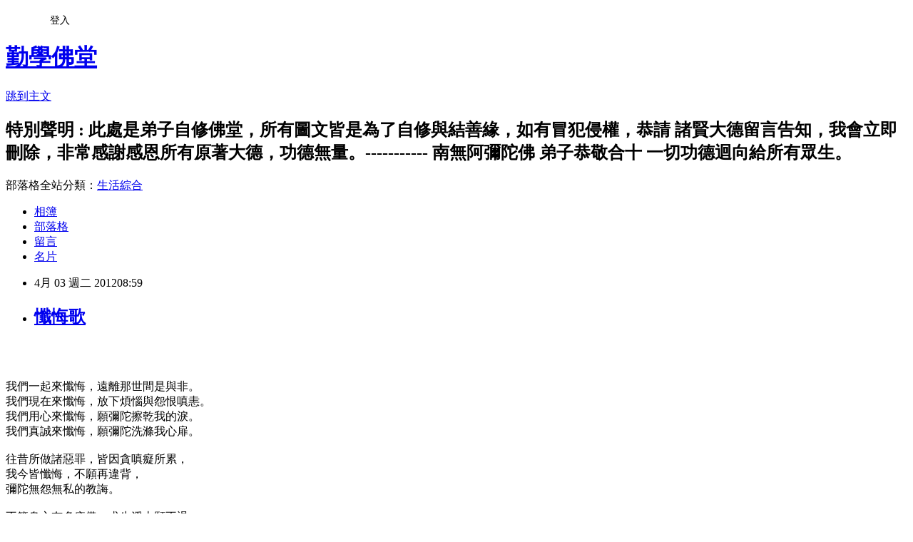

--- FILE ---
content_type: text/html; charset=utf-8
request_url: https://chrischao421953.pixnet.net/blog/posts/9213473327
body_size: 23840
content:
<!DOCTYPE html><html lang="zh-TW"><head><meta charSet="utf-8"/><meta name="viewport" content="width=device-width, initial-scale=1"/><link rel="stylesheet" href="https://static.1px.tw/blog-next/_next/static/chunks/b1e52b495cc0137c.css" data-precedence="next"/><link rel="stylesheet" href="/fix.css?v=202601210334" type="text/css" data-precedence="medium"/><link rel="stylesheet" href="https://s3.1px.tw/blog/theme/choc/iframe-popup.css?v=202601210334" type="text/css" data-precedence="medium"/><link rel="stylesheet" href="https://s3.1px.tw/blog/theme/choc/plugins.min.css?v=202601210334" type="text/css" data-precedence="medium"/><link rel="stylesheet" href="https://s3.1px.tw/blog/theme/choc/openid-comment.css?v=202601210334" type="text/css" data-precedence="medium"/><link rel="stylesheet" href="https://s3.1px.tw/blog/theme/choc/style.min.css?v=202601210334" type="text/css" data-precedence="medium"/><link rel="stylesheet" href="https://s3.1px.tw/blog/theme/choc/main.min.css?v=202601210334" type="text/css" data-precedence="medium"/><link rel="stylesheet" href="https://pimg.1px.tw/chrischao421953/assets/chrischao421953.css?v=202601210334" type="text/css" data-precedence="medium"/><link rel="stylesheet" href="https://s3.1px.tw/blog/theme/choc/author-info.css?v=202601210334" type="text/css" data-precedence="medium"/><link rel="stylesheet" href="https://s3.1px.tw/blog/theme/choc/idlePop.min.css?v=202601210334" type="text/css" data-precedence="medium"/><link rel="preload" as="script" fetchPriority="low" href="https://static.1px.tw/blog-next/_next/static/chunks/94688e2baa9fea03.js"/><script src="https://static.1px.tw/blog-next/_next/static/chunks/41eaa5427c45ebcc.js" async=""></script><script src="https://static.1px.tw/blog-next/_next/static/chunks/e2c6231760bc85bd.js" async=""></script><script src="https://static.1px.tw/blog-next/_next/static/chunks/94bde6376cf279be.js" async=""></script><script src="https://static.1px.tw/blog-next/_next/static/chunks/426b9d9d938a9eb4.js" async=""></script><script src="https://static.1px.tw/blog-next/_next/static/chunks/turbopack-5021d21b4b170dda.js" async=""></script><script src="https://static.1px.tw/blog-next/_next/static/chunks/ff1a16fafef87110.js" async=""></script><script src="https://static.1px.tw/blog-next/_next/static/chunks/e308b2b9ce476a3e.js" async=""></script><script src="https://static.1px.tw/blog-next/_next/static/chunks/2bf79572a40338b7.js" async=""></script><script src="https://static.1px.tw/blog-next/_next/static/chunks/d3c6eed28c1dd8e2.js" async=""></script><script src="https://static.1px.tw/blog-next/_next/static/chunks/d4d39cfc2a072218.js" async=""></script><script src="https://static.1px.tw/blog-next/_next/static/chunks/6a5d72c05b9cd4ba.js" async=""></script><script src="https://static.1px.tw/blog-next/_next/static/chunks/8af6103cf1375f47.js" async=""></script><script src="https://static.1px.tw/blog-next/_next/static/chunks/60d08651d643cedc.js" async=""></script><script src="https://static.1px.tw/blog-next/_next/static/chunks/0ae21416dac1fa83.js" async=""></script><script src="https://static.1px.tw/blog-next/_next/static/chunks/6d1100e43ad18157.js" async=""></script><script src="https://static.1px.tw/blog-next/_next/static/chunks/87eeaf7a3b9005e8.js" async=""></script><script src="https://static.1px.tw/blog-next/_next/static/chunks/ed01c75076819ebd.js" async=""></script><script src="https://static.1px.tw/blog-next/_next/static/chunks/a4df8fc19a9a82e6.js" async=""></script><title>懺悔歌</title><meta name="description" content="我們一起來懺悔，遠離那世間是與非。我們現在來懺悔，放下煩惱與怨恨嗔恚。我們用心來懺悔，願彌陀擦乾我的淚。我們真誠來懺悔，願彌陀洗滌我心扉。往昔所做諸惡罪，皆因貪嗔癡所累，我今皆懺悔，不願再違背，彌陀無怨無私的教誨。不管身心有多疲憊，求生淨土願不退。我今皆懺悔，念佛不怕累，斷煩惱，彌陀永相隨。"/><meta name="author" content="勤學佛堂"/><meta name="google-adsense-platform-account" content="pub-2647689032095179"/><meta name="fb:app_id" content="101730233200171"/><link rel="canonical" href="https://chrischao421953.pixnet.net/blog/posts/9213473327"/><meta property="og:title" content="懺悔歌"/><meta property="og:description" content="我們一起來懺悔，遠離那世間是與非。我們現在來懺悔，放下煩惱與怨恨嗔恚。我們用心來懺悔，願彌陀擦乾我的淚。我們真誠來懺悔，願彌陀洗滌我心扉。往昔所做諸惡罪，皆因貪嗔癡所累，我今皆懺悔，不願再違背，彌陀無怨無私的教誨。不管身心有多疲憊，求生淨土願不退。我今皆懺悔，念佛不怕累，斷煩惱，彌陀永相隨。"/><meta property="og:url" content="https://chrischao421953.pixnet.net/blog/posts/9213473327"/><meta property="og:image" content="https://s3.1px.tw/blog/common/avatar/blog_cover_light.jpg"/><meta property="og:type" content="article"/><meta name="twitter:card" content="summary_large_image"/><meta name="twitter:title" content="懺悔歌"/><meta name="twitter:description" content="我們一起來懺悔，遠離那世間是與非。我們現在來懺悔，放下煩惱與怨恨嗔恚。我們用心來懺悔，願彌陀擦乾我的淚。我們真誠來懺悔，願彌陀洗滌我心扉。往昔所做諸惡罪，皆因貪嗔癡所累，我今皆懺悔，不願再違背，彌陀無怨無私的教誨。不管身心有多疲憊，求生淨土願不退。我今皆懺悔，念佛不怕累，斷煩惱，彌陀永相隨。"/><meta name="twitter:image" content="https://s3.1px.tw/blog/common/avatar/blog_cover_light.jpg"/><link rel="icon" href="/favicon.ico?favicon.a62c60e0.ico" sizes="32x32" type="image/x-icon"/><script src="https://static.1px.tw/blog-next/_next/static/chunks/a6dad97d9634a72d.js" noModule=""></script></head><body><!--$--><!--/$--><!--$?--><template id="B:0"></template><!--/$--><script>requestAnimationFrame(function(){$RT=performance.now()});</script><script src="https://static.1px.tw/blog-next/_next/static/chunks/94688e2baa9fea03.js" id="_R_" async=""></script><div hidden id="S:0"><script id="pixnet-vars">
        window.PIXNET = {
          post_id: "9213473327",
          name: "chrischao421953",
          user_id: 0,
          blog_id: "4440332",
          display_ads: true,
          ad_options: {"chictrip":false}
        };
      </script><script type="text/javascript" src="https://code.jquery.com/jquery-latest.min.js"></script><script id="json-ld-article-script" type="application/ld+json">{"@context":"https:\u002F\u002Fschema.org","@type":"BlogPosting","isAccessibleForFree":true,"mainEntityOfPage":{"@type":"WebPage","@id":"https:\u002F\u002Fchrischao421953.pixnet.net\u002Fblog\u002Fposts\u002F9213473327"},"headline":"懺悔歌","description":"\u003C!-- Origin Article URL: http:\u002F\u002Fwww.wretch.cc\u002Fblog\u002Fch1953\u002F28480348 --\u003E\u003Cbr\u003E我們一起來懺悔，遠離那世間是與非。\u003Cbr\u003E我們現在來懺悔，放下煩惱與怨恨嗔恚。\u003Cbr\u003E我們用心來懺悔，願彌陀擦乾我的淚。\u003Cbr\u003E我們真誠來懺悔，願彌陀洗滌我心扉。\u003Cbr\u003E往昔所做諸惡罪，皆因貪嗔癡所累，\u003Cbr\u003E我今皆懺悔，不願再違背，\u003Cbr\u003E彌陀無怨無私的教誨。\u003Cbr\u003E不管身心有多疲憊，求生淨土願不退。\u003Cbr\u003E我今皆懺悔，念佛不怕累，\u003Cbr\u003E斷煩惱，彌陀永相隨。\u003Cspan style=\"FONT-FAMILY:'serif';FONT-SIZE:14pt;\"\u003E\u003C\u002Fspan\u003E","articleBody":"\u003C!-- Origin Article URL: http:\u002F\u002Fwww.wretch.cc\u002Fblog\u002Fch1953\u002F28480348 --\u003E\n\u003Cembed allowscriptaccess=\"never\"  height=\"315\" type=\"application\u002Fx-shockwave-flash\" width=\"420\" src=\"http:\u002F\u002Fwww.youtube.com\u002Fv\u002FAXTBAYgCfck?version=3&hl=zh_TW\" allowfullscreen=\"true\"\u003E\u003Cbr\u003E\u003Cbr\u003E\u003C\u002Fembed\u003E\n\u003Cp style=\"LINE-HEIGHT:40pt;\" class=\"MsoNoSpacing\"\u003E\u003Cspan style=\"FONT-FAMILY:標楷體;FONT-SIZE:14pt;\"\u003E我們一起來懺悔，遠離那世間是與非。\u003C\u002Fspan\u003E\u003Cspan style=\"FONT-FAMILY:'serif';FONT-SIZE:14pt;\"\u003E\u003Cbr\u003E\u003C\u002Fspan\u003E\u003Cspan style=\"FONT-FAMILY:標楷體;FONT-SIZE:14pt;\"\u003E我們現在來懺悔，放下煩惱與怨恨嗔恚。\u003C\u002Fspan\u003E\u003Cspan style=\"FONT-FAMILY:'serif';FONT-SIZE:14pt;\"\u003E\u003Cbr\u003E\u003C\u002Fspan\u003E\u003Cspan style=\"FONT-FAMILY:標楷體;FONT-SIZE:14pt;\"\u003E我們用心來懺悔，願彌陀擦乾我的淚。\u003C\u002Fspan\u003E\u003Cspan style=\"FONT-FAMILY:'serif';FONT-SIZE:14pt;\"\u003E\u003Cbr\u003E\u003C\u002Fspan\u003E\u003Cspan style=\"FONT-FAMILY:標楷體;FONT-SIZE:14pt;\"\u003E我們真誠來懺悔，願彌陀洗滌我心扉。\u003C\u002Fspan\u003E\u003Cspan style=\"FONT-FAMILY:'serif';FONT-SIZE:14pt;\"\u003E\u003Cbr\u003E\u003Cbr\u003E\u003C\u002Fspan\u003E\u003Cspan style=\"FONT-FAMILY:標楷體;FONT-SIZE:14pt;\"\u003E往昔所做諸惡罪，皆因貪嗔癡所累，\u003C\u002Fspan\u003E\u003Cspan style=\"FONT-FAMILY:'serif';FONT-SIZE:14pt;\"\u003E\u003Cbr\u003E\u003C\u002Fspan\u003E\u003Cspan style=\"FONT-FAMILY:標楷體;FONT-SIZE:14pt;\"\u003E我今皆懺悔，不願再違背，\u003C\u002Fspan\u003E\u003Cspan style=\"FONT-FAMILY:'serif';FONT-SIZE:14pt;\"\u003E\u003Cbr\u003E\u003C\u002Fspan\u003E\u003Cspan style=\"FONT-FAMILY:標楷體;FONT-SIZE:14pt;\"\u003E彌陀無怨無私的教誨。\u003C\u002Fspan\u003E\u003Cspan style=\"FONT-FAMILY:'serif';FONT-SIZE:14pt;\"\u003E\u003Cbr\u003E\u003Cbr\u003E\u003C\u002Fspan\u003E\u003Cspan style=\"FONT-FAMILY:標楷體;FONT-SIZE:14pt;\"\u003E不管身心有多疲憊，求生淨土願不退。\u003C\u002Fspan\u003E\u003Cspan style=\"FONT-FAMILY:'serif';FONT-SIZE:14pt;\"\u003E\u003Cbr\u003E\u003C\u002Fspan\u003E\u003Cspan style=\"FONT-FAMILY:標楷體;FONT-SIZE:14pt;\"\u003E我今皆懺悔，念佛不怕累，\u003C\u002Fspan\u003E\u003Cspan style=\"FONT-FAMILY:'serif';FONT-SIZE:14pt;\"\u003E\u003Cbr\u003E\u003C\u002Fspan\u003E\u003Cspan style=\"FONT-FAMILY:標楷體;FONT-SIZE:14pt;\"\u003E斷煩惱，彌陀永相隨。\u003C\u002Fspan\u003E\u003Cspan style=\"FONT-FAMILY:'serif';FONT-SIZE:14pt;\"\u003E\u003C\u002Fspan\u003E\u003C\u002Fp\u003E","image":[],"author":{"@type":"Person","name":"勤學佛堂","url":"https:\u002F\u002Fwww.pixnet.net\u002Fpcard\u002Fchrischao421953"},"publisher":{"@type":"Organization","name":"勤學佛堂","logo":{"@type":"ImageObject","url":"https:\u002F\u002Fs3.1px.tw\u002Fblog\u002Fcommon\u002Favatar\u002Fblog_cover_light.jpg"}},"datePublished":"2012-04-03T00:59:00.000Z","dateModified":"","keywords":[],"articleSection":"影音與動畫"}</script><template id="P:1"></template><template id="P:2"></template><template id="P:3"></template><section aria-label="Notifications alt+T" tabindex="-1" aria-live="polite" aria-relevant="additions text" aria-atomic="false"></section></div><script>(self.__next_f=self.__next_f||[]).push([0])</script><script>self.__next_f.push([1,"1:\"$Sreact.fragment\"\n3:I[39756,[\"https://static.1px.tw/blog-next/_next/static/chunks/ff1a16fafef87110.js\",\"https://static.1px.tw/blog-next/_next/static/chunks/e308b2b9ce476a3e.js\"],\"default\"]\n4:I[53536,[\"https://static.1px.tw/blog-next/_next/static/chunks/ff1a16fafef87110.js\",\"https://static.1px.tw/blog-next/_next/static/chunks/e308b2b9ce476a3e.js\"],\"default\"]\n6:I[97367,[\"https://static.1px.tw/blog-next/_next/static/chunks/ff1a16fafef87110.js\",\"https://static.1px.tw/blog-next/_next/static/chunks/e308b2b9ce476a3e.js\"],\"OutletBoundary\"]\n8:I[97367,[\"https://static.1px.tw/blog-next/_next/static/chunks/ff1a16fafef87110.js\",\"https://static.1px.tw/blog-next/_next/static/chunks/e308b2b9ce476a3e.js\"],\"ViewportBoundary\"]\na:I[97367,[\"https://static.1px.tw/blog-next/_next/static/chunks/ff1a16fafef87110.js\",\"https://static.1px.tw/blog-next/_next/static/chunks/e308b2b9ce476a3e.js\"],\"MetadataBoundary\"]\nc:I[63491,[\"https://static.1px.tw/blog-next/_next/static/chunks/2bf79572a40338b7.js\",\"https://static.1px.tw/blog-next/_next/static/chunks/d3c6eed28c1dd8e2.js\"],\"default\"]\n:HL[\"https://static.1px.tw/blog-next/_next/static/chunks/b1e52b495cc0137c.css\",\"style\"]\n"])</script><script>self.__next_f.push([1,"0:{\"P\":null,\"b\":\"Fh5CEL29DpBu-3dUnujtG\",\"c\":[\"\",\"blog\",\"posts\",\"9213473327\"],\"q\":\"\",\"i\":false,\"f\":[[[\"\",{\"children\":[\"blog\",{\"children\":[\"posts\",{\"children\":[[\"id\",\"9213473327\",\"d\"],{\"children\":[\"__PAGE__\",{}]}]}]}]},\"$undefined\",\"$undefined\",true],[[\"$\",\"$1\",\"c\",{\"children\":[[[\"$\",\"script\",\"script-0\",{\"src\":\"https://static.1px.tw/blog-next/_next/static/chunks/d4d39cfc2a072218.js\",\"async\":true,\"nonce\":\"$undefined\"}],[\"$\",\"script\",\"script-1\",{\"src\":\"https://static.1px.tw/blog-next/_next/static/chunks/6a5d72c05b9cd4ba.js\",\"async\":true,\"nonce\":\"$undefined\"}],[\"$\",\"script\",\"script-2\",{\"src\":\"https://static.1px.tw/blog-next/_next/static/chunks/8af6103cf1375f47.js\",\"async\":true,\"nonce\":\"$undefined\"}]],\"$L2\"]}],{\"children\":[[\"$\",\"$1\",\"c\",{\"children\":[null,[\"$\",\"$L3\",null,{\"parallelRouterKey\":\"children\",\"error\":\"$undefined\",\"errorStyles\":\"$undefined\",\"errorScripts\":\"$undefined\",\"template\":[\"$\",\"$L4\",null,{}],\"templateStyles\":\"$undefined\",\"templateScripts\":\"$undefined\",\"notFound\":\"$undefined\",\"forbidden\":\"$undefined\",\"unauthorized\":\"$undefined\"}]]}],{\"children\":[[\"$\",\"$1\",\"c\",{\"children\":[null,[\"$\",\"$L3\",null,{\"parallelRouterKey\":\"children\",\"error\":\"$undefined\",\"errorStyles\":\"$undefined\",\"errorScripts\":\"$undefined\",\"template\":[\"$\",\"$L4\",null,{}],\"templateStyles\":\"$undefined\",\"templateScripts\":\"$undefined\",\"notFound\":\"$undefined\",\"forbidden\":\"$undefined\",\"unauthorized\":\"$undefined\"}]]}],{\"children\":[[\"$\",\"$1\",\"c\",{\"children\":[null,[\"$\",\"$L3\",null,{\"parallelRouterKey\":\"children\",\"error\":\"$undefined\",\"errorStyles\":\"$undefined\",\"errorScripts\":\"$undefined\",\"template\":[\"$\",\"$L4\",null,{}],\"templateStyles\":\"$undefined\",\"templateScripts\":\"$undefined\",\"notFound\":\"$undefined\",\"forbidden\":\"$undefined\",\"unauthorized\":\"$undefined\"}]]}],{\"children\":[[\"$\",\"$1\",\"c\",{\"children\":[\"$L5\",[[\"$\",\"link\",\"0\",{\"rel\":\"stylesheet\",\"href\":\"https://static.1px.tw/blog-next/_next/static/chunks/b1e52b495cc0137c.css\",\"precedence\":\"next\",\"crossOrigin\":\"$undefined\",\"nonce\":\"$undefined\"}],[\"$\",\"script\",\"script-0\",{\"src\":\"https://static.1px.tw/blog-next/_next/static/chunks/0ae21416dac1fa83.js\",\"async\":true,\"nonce\":\"$undefined\"}],[\"$\",\"script\",\"script-1\",{\"src\":\"https://static.1px.tw/blog-next/_next/static/chunks/6d1100e43ad18157.js\",\"async\":true,\"nonce\":\"$undefined\"}],[\"$\",\"script\",\"script-2\",{\"src\":\"https://static.1px.tw/blog-next/_next/static/chunks/87eeaf7a3b9005e8.js\",\"async\":true,\"nonce\":\"$undefined\"}],[\"$\",\"script\",\"script-3\",{\"src\":\"https://static.1px.tw/blog-next/_next/static/chunks/ed01c75076819ebd.js\",\"async\":true,\"nonce\":\"$undefined\"}],[\"$\",\"script\",\"script-4\",{\"src\":\"https://static.1px.tw/blog-next/_next/static/chunks/a4df8fc19a9a82e6.js\",\"async\":true,\"nonce\":\"$undefined\"}]],[\"$\",\"$L6\",null,{\"children\":\"$@7\"}]]}],{},null,false,false]},null,false,false]},null,false,false]},null,false,false]},null,false,false],[\"$\",\"$1\",\"h\",{\"children\":[null,[\"$\",\"$L8\",null,{\"children\":\"$@9\"}],[\"$\",\"$La\",null,{\"children\":\"$@b\"}],null]}],false]],\"m\":\"$undefined\",\"G\":[\"$c\",[]],\"S\":false}\n"])</script><script>self.__next_f.push([1,"9:[[\"$\",\"meta\",\"0\",{\"charSet\":\"utf-8\"}],[\"$\",\"meta\",\"1\",{\"name\":\"viewport\",\"content\":\"width=device-width, initial-scale=1\"}]]\n"])</script><script>self.__next_f.push([1,"d:I[79520,[\"https://static.1px.tw/blog-next/_next/static/chunks/d4d39cfc2a072218.js\",\"https://static.1px.tw/blog-next/_next/static/chunks/6a5d72c05b9cd4ba.js\",\"https://static.1px.tw/blog-next/_next/static/chunks/8af6103cf1375f47.js\"],\"\"]\n10:I[2352,[\"https://static.1px.tw/blog-next/_next/static/chunks/d4d39cfc2a072218.js\",\"https://static.1px.tw/blog-next/_next/static/chunks/6a5d72c05b9cd4ba.js\",\"https://static.1px.tw/blog-next/_next/static/chunks/8af6103cf1375f47.js\"],\"AdultWarningModal\"]\n11:I[69182,[\"https://static.1px.tw/blog-next/_next/static/chunks/d4d39cfc2a072218.js\",\"https://static.1px.tw/blog-next/_next/static/chunks/6a5d72c05b9cd4ba.js\",\"https://static.1px.tw/blog-next/_next/static/chunks/8af6103cf1375f47.js\"],\"HydrationComplete\"]\n12:I[12985,[\"https://static.1px.tw/blog-next/_next/static/chunks/d4d39cfc2a072218.js\",\"https://static.1px.tw/blog-next/_next/static/chunks/6a5d72c05b9cd4ba.js\",\"https://static.1px.tw/blog-next/_next/static/chunks/8af6103cf1375f47.js\"],\"NuqsAdapter\"]\n13:I[82782,[\"https://static.1px.tw/blog-next/_next/static/chunks/d4d39cfc2a072218.js\",\"https://static.1px.tw/blog-next/_next/static/chunks/6a5d72c05b9cd4ba.js\",\"https://static.1px.tw/blog-next/_next/static/chunks/8af6103cf1375f47.js\"],\"RefineContext\"]\n14:I[29306,[\"https://static.1px.tw/blog-next/_next/static/chunks/d4d39cfc2a072218.js\",\"https://static.1px.tw/blog-next/_next/static/chunks/6a5d72c05b9cd4ba.js\",\"https://static.1px.tw/blog-next/_next/static/chunks/8af6103cf1375f47.js\",\"https://static.1px.tw/blog-next/_next/static/chunks/60d08651d643cedc.js\",\"https://static.1px.tw/blog-next/_next/static/chunks/d3c6eed28c1dd8e2.js\"],\"default\"]\n2:[\"$\",\"html\",null,{\"lang\":\"zh-TW\",\"children\":[[\"$\",\"$Ld\",null,{\"id\":\"google-tag-manager\",\"strategy\":\"afterInteractive\",\"children\":\"\\n(function(w,d,s,l,i){w[l]=w[l]||[];w[l].push({'gtm.start':\\nnew Date().getTime(),event:'gtm.js'});var f=d.getElementsByTagName(s)[0],\\nj=d.createElement(s),dl=l!='dataLayer'?'\u0026l='+l:'';j.async=true;j.src=\\n'https://www.googletagmanager.com/gtm.js?id='+i+dl;f.parentNode.insertBefore(j,f);\\n})(window,document,'script','dataLayer','GTM-TRLQMPKX');\\n  \"}],\"$Le\",\"$Lf\",[\"$\",\"body\",null,{\"children\":[[\"$\",\"$L10\",null,{\"display\":false}],[\"$\",\"$L11\",null,{}],[\"$\",\"$L12\",null,{\"children\":[\"$\",\"$L13\",null,{\"children\":[\"$\",\"$L3\",null,{\"parallelRouterKey\":\"children\",\"error\":\"$undefined\",\"errorStyles\":\"$undefined\",\"errorScripts\":\"$undefined\",\"template\":[\"$\",\"$L4\",null,{}],\"templateStyles\":\"$undefined\",\"templateScripts\":\"$undefined\",\"notFound\":[[\"$\",\"$L14\",null,{}],[]],\"forbidden\":\"$undefined\",\"unauthorized\":\"$undefined\"}]}]}]]}]]}]\n"])</script><script>self.__next_f.push([1,"e:null\nf:null\n"])</script><script>self.__next_f.push([1,"16:I[27201,[\"https://static.1px.tw/blog-next/_next/static/chunks/ff1a16fafef87110.js\",\"https://static.1px.tw/blog-next/_next/static/chunks/e308b2b9ce476a3e.js\"],\"IconMark\"]\n5:[[\"$\",\"script\",null,{\"id\":\"pixnet-vars\",\"children\":\"\\n        window.PIXNET = {\\n          post_id: \\\"9213473327\\\",\\n          name: \\\"chrischao421953\\\",\\n          user_id: 0,\\n          blog_id: \\\"4440332\\\",\\n          display_ads: true,\\n          ad_options: {\\\"chictrip\\\":false}\\n        };\\n      \"}],\"$L15\"]\n"])</script><script>self.__next_f.push([1,"b:[[\"$\",\"title\",\"0\",{\"children\":\"懺悔歌\"}],[\"$\",\"meta\",\"1\",{\"name\":\"description\",\"content\":\"我們一起來懺悔，遠離那世間是與非。我們現在來懺悔，放下煩惱與怨恨嗔恚。我們用心來懺悔，願彌陀擦乾我的淚。我們真誠來懺悔，願彌陀洗滌我心扉。往昔所做諸惡罪，皆因貪嗔癡所累，我今皆懺悔，不願再違背，彌陀無怨無私的教誨。不管身心有多疲憊，求生淨土願不退。我今皆懺悔，念佛不怕累，斷煩惱，彌陀永相隨。\"}],[\"$\",\"meta\",\"2\",{\"name\":\"author\",\"content\":\"勤學佛堂\"}],[\"$\",\"meta\",\"3\",{\"name\":\"google-adsense-platform-account\",\"content\":\"pub-2647689032095179\"}],[\"$\",\"meta\",\"4\",{\"name\":\"fb:app_id\",\"content\":\"101730233200171\"}],[\"$\",\"link\",\"5\",{\"rel\":\"canonical\",\"href\":\"https://chrischao421953.pixnet.net/blog/posts/9213473327\"}],[\"$\",\"meta\",\"6\",{\"property\":\"og:title\",\"content\":\"懺悔歌\"}],[\"$\",\"meta\",\"7\",{\"property\":\"og:description\",\"content\":\"我們一起來懺悔，遠離那世間是與非。我們現在來懺悔，放下煩惱與怨恨嗔恚。我們用心來懺悔，願彌陀擦乾我的淚。我們真誠來懺悔，願彌陀洗滌我心扉。往昔所做諸惡罪，皆因貪嗔癡所累，我今皆懺悔，不願再違背，彌陀無怨無私的教誨。不管身心有多疲憊，求生淨土願不退。我今皆懺悔，念佛不怕累，斷煩惱，彌陀永相隨。\"}],[\"$\",\"meta\",\"8\",{\"property\":\"og:url\",\"content\":\"https://chrischao421953.pixnet.net/blog/posts/9213473327\"}],[\"$\",\"meta\",\"9\",{\"property\":\"og:image\",\"content\":\"https://s3.1px.tw/blog/common/avatar/blog_cover_light.jpg\"}],[\"$\",\"meta\",\"10\",{\"property\":\"og:type\",\"content\":\"article\"}],[\"$\",\"meta\",\"11\",{\"name\":\"twitter:card\",\"content\":\"summary_large_image\"}],[\"$\",\"meta\",\"12\",{\"name\":\"twitter:title\",\"content\":\"懺悔歌\"}],[\"$\",\"meta\",\"13\",{\"name\":\"twitter:description\",\"content\":\"我們一起來懺悔，遠離那世間是與非。我們現在來懺悔，放下煩惱與怨恨嗔恚。我們用心來懺悔，願彌陀擦乾我的淚。我們真誠來懺悔，願彌陀洗滌我心扉。往昔所做諸惡罪，皆因貪嗔癡所累，我今皆懺悔，不願再違背，彌陀無怨無私的教誨。不管身心有多疲憊，求生淨土願不退。我今皆懺悔，念佛不怕累，斷煩惱，彌陀永相隨。\"}],[\"$\",\"meta\",\"14\",{\"name\":\"twitter:image\",\"content\":\"https://s3.1px.tw/blog/common/avatar/blog_cover_light.jpg\"}],[\"$\",\"link\",\"15\",{\"rel\":\"icon\",\"href\":\"/favicon.ico?favicon.a62c60e0.ico\",\"sizes\":\"32x32\",\"type\":\"image/x-icon\"}],[\"$\",\"$L16\",\"16\",{}]]\n"])</script><script>self.__next_f.push([1,"7:null\n"])</script><script>self.__next_f.push([1,":HL[\"/fix.css?v=202601210334\",\"style\",{\"type\":\"text/css\"}]\n:HL[\"https://s3.1px.tw/blog/theme/choc/iframe-popup.css?v=202601210334\",\"style\",{\"type\":\"text/css\"}]\n:HL[\"https://s3.1px.tw/blog/theme/choc/plugins.min.css?v=202601210334\",\"style\",{\"type\":\"text/css\"}]\n:HL[\"https://s3.1px.tw/blog/theme/choc/openid-comment.css?v=202601210334\",\"style\",{\"type\":\"text/css\"}]\n:HL[\"https://s3.1px.tw/blog/theme/choc/style.min.css?v=202601210334\",\"style\",{\"type\":\"text/css\"}]\n:HL[\"https://s3.1px.tw/blog/theme/choc/main.min.css?v=202601210334\",\"style\",{\"type\":\"text/css\"}]\n:HL[\"https://pimg.1px.tw/chrischao421953/assets/chrischao421953.css?v=202601210334\",\"style\",{\"type\":\"text/css\"}]\n:HL[\"https://s3.1px.tw/blog/theme/choc/author-info.css?v=202601210334\",\"style\",{\"type\":\"text/css\"}]\n:HL[\"https://s3.1px.tw/blog/theme/choc/idlePop.min.css?v=202601210334\",\"style\",{\"type\":\"text/css\"}]\n17:T108e,"])</script><script>self.__next_f.push([1,"{\"@context\":\"https:\\u002F\\u002Fschema.org\",\"@type\":\"BlogPosting\",\"isAccessibleForFree\":true,\"mainEntityOfPage\":{\"@type\":\"WebPage\",\"@id\":\"https:\\u002F\\u002Fchrischao421953.pixnet.net\\u002Fblog\\u002Fposts\\u002F9213473327\"},\"headline\":\"懺悔歌\",\"description\":\"\\u003C!-- Origin Article URL: http:\\u002F\\u002Fwww.wretch.cc\\u002Fblog\\u002Fch1953\\u002F28480348 --\\u003E\\u003Cbr\\u003E我們一起來懺悔，遠離那世間是與非。\\u003Cbr\\u003E我們現在來懺悔，放下煩惱與怨恨嗔恚。\\u003Cbr\\u003E我們用心來懺悔，願彌陀擦乾我的淚。\\u003Cbr\\u003E我們真誠來懺悔，願彌陀洗滌我心扉。\\u003Cbr\\u003E往昔所做諸惡罪，皆因貪嗔癡所累，\\u003Cbr\\u003E我今皆懺悔，不願再違背，\\u003Cbr\\u003E彌陀無怨無私的教誨。\\u003Cbr\\u003E不管身心有多疲憊，求生淨土願不退。\\u003Cbr\\u003E我今皆懺悔，念佛不怕累，\\u003Cbr\\u003E斷煩惱，彌陀永相隨。\\u003Cspan style=\\\"FONT-FAMILY:'serif';FONT-SIZE:14pt;\\\"\\u003E\\u003C\\u002Fspan\\u003E\",\"articleBody\":\"\\u003C!-- Origin Article URL: http:\\u002F\\u002Fwww.wretch.cc\\u002Fblog\\u002Fch1953\\u002F28480348 --\\u003E\\n\\u003Cembed allowscriptaccess=\\\"never\\\"  height=\\\"315\\\" type=\\\"application\\u002Fx-shockwave-flash\\\" width=\\\"420\\\" src=\\\"http:\\u002F\\u002Fwww.youtube.com\\u002Fv\\u002FAXTBAYgCfck?version=3\u0026hl=zh_TW\\\" allowfullscreen=\\\"true\\\"\\u003E\\u003Cbr\\u003E\\u003Cbr\\u003E\\u003C\\u002Fembed\\u003E\\n\\u003Cp style=\\\"LINE-HEIGHT:40pt;\\\" class=\\\"MsoNoSpacing\\\"\\u003E\\u003Cspan style=\\\"FONT-FAMILY:標楷體;FONT-SIZE:14pt;\\\"\\u003E我們一起來懺悔，遠離那世間是與非。\\u003C\\u002Fspan\\u003E\\u003Cspan style=\\\"FONT-FAMILY:'serif';FONT-SIZE:14pt;\\\"\\u003E\\u003Cbr\\u003E\\u003C\\u002Fspan\\u003E\\u003Cspan style=\\\"FONT-FAMILY:標楷體;FONT-SIZE:14pt;\\\"\\u003E我們現在來懺悔，放下煩惱與怨恨嗔恚。\\u003C\\u002Fspan\\u003E\\u003Cspan style=\\\"FONT-FAMILY:'serif';FONT-SIZE:14pt;\\\"\\u003E\\u003Cbr\\u003E\\u003C\\u002Fspan\\u003E\\u003Cspan style=\\\"FONT-FAMILY:標楷體;FONT-SIZE:14pt;\\\"\\u003E我們用心來懺悔，願彌陀擦乾我的淚。\\u003C\\u002Fspan\\u003E\\u003Cspan style=\\\"FONT-FAMILY:'serif';FONT-SIZE:14pt;\\\"\\u003E\\u003Cbr\\u003E\\u003C\\u002Fspan\\u003E\\u003Cspan style=\\\"FONT-FAMILY:標楷體;FONT-SIZE:14pt;\\\"\\u003E我們真誠來懺悔，願彌陀洗滌我心扉。\\u003C\\u002Fspan\\u003E\\u003Cspan style=\\\"FONT-FAMILY:'serif';FONT-SIZE:14pt;\\\"\\u003E\\u003Cbr\\u003E\\u003Cbr\\u003E\\u003C\\u002Fspan\\u003E\\u003Cspan style=\\\"FONT-FAMILY:標楷體;FONT-SIZE:14pt;\\\"\\u003E往昔所做諸惡罪，皆因貪嗔癡所累，\\u003C\\u002Fspan\\u003E\\u003Cspan style=\\\"FONT-FAMILY:'serif';FONT-SIZE:14pt;\\\"\\u003E\\u003Cbr\\u003E\\u003C\\u002Fspan\\u003E\\u003Cspan style=\\\"FONT-FAMILY:標楷體;FONT-SIZE:14pt;\\\"\\u003E我今皆懺悔，不願再違背，\\u003C\\u002Fspan\\u003E\\u003Cspan style=\\\"FONT-FAMILY:'serif';FONT-SIZE:14pt;\\\"\\u003E\\u003Cbr\\u003E\\u003C\\u002Fspan\\u003E\\u003Cspan style=\\\"FONT-FAMILY:標楷體;FONT-SIZE:14pt;\\\"\\u003E彌陀無怨無私的教誨。\\u003C\\u002Fspan\\u003E\\u003Cspan style=\\\"FONT-FAMILY:'serif';FONT-SIZE:14pt;\\\"\\u003E\\u003Cbr\\u003E\\u003Cbr\\u003E\\u003C\\u002Fspan\\u003E\\u003Cspan style=\\\"FONT-FAMILY:標楷體;FONT-SIZE:14pt;\\\"\\u003E不管身心有多疲憊，求生淨土願不退。\\u003C\\u002Fspan\\u003E\\u003Cspan style=\\\"FONT-FAMILY:'serif';FONT-SIZE:14pt;\\\"\\u003E\\u003Cbr\\u003E\\u003C\\u002Fspan\\u003E\\u003Cspan style=\\\"FONT-FAMILY:標楷體;FONT-SIZE:14pt;\\\"\\u003E我今皆懺悔，念佛不怕累，\\u003C\\u002Fspan\\u003E\\u003Cspan style=\\\"FONT-FAMILY:'serif';FONT-SIZE:14pt;\\\"\\u003E\\u003Cbr\\u003E\\u003C\\u002Fspan\\u003E\\u003Cspan style=\\\"FONT-FAMILY:標楷體;FONT-SIZE:14pt;\\\"\\u003E斷煩惱，彌陀永相隨。\\u003C\\u002Fspan\\u003E\\u003Cspan style=\\\"FONT-FAMILY:'serif';FONT-SIZE:14pt;\\\"\\u003E\\u003C\\u002Fspan\\u003E\\u003C\\u002Fp\\u003E\",\"image\":[],\"author\":{\"@type\":\"Person\",\"name\":\"勤學佛堂\",\"url\":\"https:\\u002F\\u002Fwww.pixnet.net\\u002Fpcard\\u002Fchrischao421953\"},\"publisher\":{\"@type\":\"Organization\",\"name\":\"勤學佛堂\",\"logo\":{\"@type\":\"ImageObject\",\"url\":\"https:\\u002F\\u002Fs3.1px.tw\\u002Fblog\\u002Fcommon\\u002Favatar\\u002Fblog_cover_light.jpg\"}},\"datePublished\":\"2012-04-03T00:59:00.000Z\",\"dateModified\":\"\",\"keywords\":[],\"articleSection\":\"影音與動畫\"}"])</script><script>self.__next_f.push([1,"15:[[[[\"$\",\"link\",\"/fix.css?v=202601210334\",{\"rel\":\"stylesheet\",\"href\":\"/fix.css?v=202601210334\",\"type\":\"text/css\",\"precedence\":\"medium\"}],[\"$\",\"link\",\"https://s3.1px.tw/blog/theme/choc/iframe-popup.css?v=202601210334\",{\"rel\":\"stylesheet\",\"href\":\"https://s3.1px.tw/blog/theme/choc/iframe-popup.css?v=202601210334\",\"type\":\"text/css\",\"precedence\":\"medium\"}],[\"$\",\"link\",\"https://s3.1px.tw/blog/theme/choc/plugins.min.css?v=202601210334\",{\"rel\":\"stylesheet\",\"href\":\"https://s3.1px.tw/blog/theme/choc/plugins.min.css?v=202601210334\",\"type\":\"text/css\",\"precedence\":\"medium\"}],[\"$\",\"link\",\"https://s3.1px.tw/blog/theme/choc/openid-comment.css?v=202601210334\",{\"rel\":\"stylesheet\",\"href\":\"https://s3.1px.tw/blog/theme/choc/openid-comment.css?v=202601210334\",\"type\":\"text/css\",\"precedence\":\"medium\"}],[\"$\",\"link\",\"https://s3.1px.tw/blog/theme/choc/style.min.css?v=202601210334\",{\"rel\":\"stylesheet\",\"href\":\"https://s3.1px.tw/blog/theme/choc/style.min.css?v=202601210334\",\"type\":\"text/css\",\"precedence\":\"medium\"}],[\"$\",\"link\",\"https://s3.1px.tw/blog/theme/choc/main.min.css?v=202601210334\",{\"rel\":\"stylesheet\",\"href\":\"https://s3.1px.tw/blog/theme/choc/main.min.css?v=202601210334\",\"type\":\"text/css\",\"precedence\":\"medium\"}],[\"$\",\"link\",\"https://pimg.1px.tw/chrischao421953/assets/chrischao421953.css?v=202601210334\",{\"rel\":\"stylesheet\",\"href\":\"https://pimg.1px.tw/chrischao421953/assets/chrischao421953.css?v=202601210334\",\"type\":\"text/css\",\"precedence\":\"medium\"}],[\"$\",\"link\",\"https://s3.1px.tw/blog/theme/choc/author-info.css?v=202601210334\",{\"rel\":\"stylesheet\",\"href\":\"https://s3.1px.tw/blog/theme/choc/author-info.css?v=202601210334\",\"type\":\"text/css\",\"precedence\":\"medium\"}],[\"$\",\"link\",\"https://s3.1px.tw/blog/theme/choc/idlePop.min.css?v=202601210334\",{\"rel\":\"stylesheet\",\"href\":\"https://s3.1px.tw/blog/theme/choc/idlePop.min.css?v=202601210334\",\"type\":\"text/css\",\"precedence\":\"medium\"}]],[\"$\",\"script\",null,{\"type\":\"text/javascript\",\"src\":\"https://code.jquery.com/jquery-latest.min.js\"}]],[[\"$\",\"script\",null,{\"id\":\"json-ld-article-script\",\"type\":\"application/ld+json\",\"dangerouslySetInnerHTML\":{\"__html\":\"$17\"}}],\"$L18\"],\"$L19\",\"$L1a\"]\n"])</script><script>self.__next_f.push([1,"1b:I[5479,[\"https://static.1px.tw/blog-next/_next/static/chunks/d4d39cfc2a072218.js\",\"https://static.1px.tw/blog-next/_next/static/chunks/6a5d72c05b9cd4ba.js\",\"https://static.1px.tw/blog-next/_next/static/chunks/8af6103cf1375f47.js\",\"https://static.1px.tw/blog-next/_next/static/chunks/0ae21416dac1fa83.js\",\"https://static.1px.tw/blog-next/_next/static/chunks/6d1100e43ad18157.js\",\"https://static.1px.tw/blog-next/_next/static/chunks/87eeaf7a3b9005e8.js\",\"https://static.1px.tw/blog-next/_next/static/chunks/ed01c75076819ebd.js\",\"https://static.1px.tw/blog-next/_next/static/chunks/a4df8fc19a9a82e6.js\"],\"default\"]\n1c:I[38045,[\"https://static.1px.tw/blog-next/_next/static/chunks/d4d39cfc2a072218.js\",\"https://static.1px.tw/blog-next/_next/static/chunks/6a5d72c05b9cd4ba.js\",\"https://static.1px.tw/blog-next/_next/static/chunks/8af6103cf1375f47.js\",\"https://static.1px.tw/blog-next/_next/static/chunks/0ae21416dac1fa83.js\",\"https://static.1px.tw/blog-next/_next/static/chunks/6d1100e43ad18157.js\",\"https://static.1px.tw/blog-next/_next/static/chunks/87eeaf7a3b9005e8.js\",\"https://static.1px.tw/blog-next/_next/static/chunks/ed01c75076819ebd.js\",\"https://static.1px.tw/blog-next/_next/static/chunks/a4df8fc19a9a82e6.js\"],\"ArticleHead\"]\n18:[\"$\",\"script\",null,{\"id\":\"json-ld-breadcrumb-script\",\"type\":\"application/ld+json\",\"dangerouslySetInnerHTML\":{\"__html\":\"{\\\"@context\\\":\\\"https:\\\\u002F\\\\u002Fschema.org\\\",\\\"@type\\\":\\\"BreadcrumbList\\\",\\\"itemListElement\\\":[{\\\"@type\\\":\\\"ListItem\\\",\\\"position\\\":1,\\\"name\\\":\\\"首頁\\\",\\\"item\\\":\\\"https:\\\\u002F\\\\u002Fchrischao421953.pixnet.net\\\"},{\\\"@type\\\":\\\"ListItem\\\",\\\"position\\\":2,\\\"name\\\":\\\"部落格\\\",\\\"item\\\":\\\"https:\\\\u002F\\\\u002Fchrischao421953.pixnet.net\\\\u002Fblog\\\"},{\\\"@type\\\":\\\"ListItem\\\",\\\"position\\\":3,\\\"name\\\":\\\"文章\\\",\\\"item\\\":\\\"https:\\\\u002F\\\\u002Fchrischao421953.pixnet.net\\\\u002Fblog\\\\u002Fposts\\\"},{\\\"@type\\\":\\\"ListItem\\\",\\\"position\\\":4,\\\"name\\\":\\\"懺悔歌\\\",\\\"item\\\":\\\"https:\\\\u002F\\\\u002Fchrischao421953.pixnet.net\\\\u002Fblog\\\\u002Fposts\\\\u002F9213473327\\\"}]}\"}}]\n1d:T7ad,"])</script><script>self.__next_f.push([1,"\u003c!-- Origin Article URL: http://www.wretch.cc/blog/ch1953/28480348 --\u003e\n\u003cembed allowscriptaccess=\"never\"  height=\"315\" type=\"application/x-shockwave-flash\" width=\"420\" src=\"http://www.youtube.com/v/AXTBAYgCfck?version=3\u0026hl=zh_TW\" allowfullscreen=\"true\"\u003e\u003cbr\u003e\u003cbr\u003e\u003c/embed\u003e\n\u003cp style=\"LINE-HEIGHT:40pt;\" class=\"MsoNoSpacing\"\u003e\u003cspan style=\"FONT-FAMILY:標楷體;FONT-SIZE:14pt;\"\u003e我們一起來懺悔，遠離那世間是與非。\u003c/span\u003e\u003cspan style=\"FONT-FAMILY:'serif';FONT-SIZE:14pt;\"\u003e\u003cbr\u003e\u003c/span\u003e\u003cspan style=\"FONT-FAMILY:標楷體;FONT-SIZE:14pt;\"\u003e我們現在來懺悔，放下煩惱與怨恨嗔恚。\u003c/span\u003e\u003cspan style=\"FONT-FAMILY:'serif';FONT-SIZE:14pt;\"\u003e\u003cbr\u003e\u003c/span\u003e\u003cspan style=\"FONT-FAMILY:標楷體;FONT-SIZE:14pt;\"\u003e我們用心來懺悔，願彌陀擦乾我的淚。\u003c/span\u003e\u003cspan style=\"FONT-FAMILY:'serif';FONT-SIZE:14pt;\"\u003e\u003cbr\u003e\u003c/span\u003e\u003cspan style=\"FONT-FAMILY:標楷體;FONT-SIZE:14pt;\"\u003e我們真誠來懺悔，願彌陀洗滌我心扉。\u003c/span\u003e\u003cspan style=\"FONT-FAMILY:'serif';FONT-SIZE:14pt;\"\u003e\u003cbr\u003e\u003cbr\u003e\u003c/span\u003e\u003cspan style=\"FONT-FAMILY:標楷體;FONT-SIZE:14pt;\"\u003e往昔所做諸惡罪，皆因貪嗔癡所累，\u003c/span\u003e\u003cspan style=\"FONT-FAMILY:'serif';FONT-SIZE:14pt;\"\u003e\u003cbr\u003e\u003c/span\u003e\u003cspan style=\"FONT-FAMILY:標楷體;FONT-SIZE:14pt;\"\u003e我今皆懺悔，不願再違背，\u003c/span\u003e\u003cspan style=\"FONT-FAMILY:'serif';FONT-SIZE:14pt;\"\u003e\u003cbr\u003e\u003c/span\u003e\u003cspan style=\"FONT-FAMILY:標楷體;FONT-SIZE:14pt;\"\u003e彌陀無怨無私的教誨。\u003c/span\u003e\u003cspan style=\"FONT-FAMILY:'serif';FONT-SIZE:14pt;\"\u003e\u003cbr\u003e\u003cbr\u003e\u003c/span\u003e\u003cspan style=\"FONT-FAMILY:標楷體;FONT-SIZE:14pt;\"\u003e不管身心有多疲憊，求生淨土願不退。\u003c/span\u003e\u003cspan style=\"FONT-FAMILY:'serif';FONT-SIZE:14pt;\"\u003e\u003cbr\u003e\u003c/span\u003e\u003cspan style=\"FONT-FAMILY:標楷體;FONT-SIZE:14pt;\"\u003e我今皆懺悔，念佛不怕累，\u003c/span\u003e\u003cspan style=\"FONT-FAMILY:'serif';FONT-SIZE:14pt;\"\u003e\u003cbr\u003e\u003c/span\u003e\u003cspan style=\"FONT-FAMILY:標楷體;FONT-SIZE:14pt;\"\u003e斷煩惱，彌陀永相隨。\u003c/span\u003e\u003cspan style=\"FONT-FAMILY:'serif';FONT-SIZE:14pt;\"\u003e\u003c/span\u003e\u003c/p\u003e"])</script><script>self.__next_f.push([1,"1e:T6aa, \u003cbr\u003e\u003cbr\u003e \u003cp style=\"LINE-HEIGHT:40pt;\" class=\"MsoNoSpacing\"\u003e\u003cspan style=\"FONT-FAMILY:標楷體;FONT-SIZE:14pt;\"\u003e我們一起來懺悔，遠離那世間是與非。\u003c/span\u003e\u003cspan style=\"FONT-FAMILY:'serif';FONT-SIZE:14pt;\"\u003e\u003cbr\u003e\u003c/span\u003e\u003cspan style=\"FONT-FAMILY:標楷體;FONT-SIZE:14pt;\"\u003e我們現在來懺悔，放下煩惱與怨恨嗔恚。\u003c/span\u003e\u003cspan style=\"FONT-FAMILY:'serif';FONT-SIZE:14pt;\"\u003e\u003cbr\u003e\u003c/span\u003e\u003cspan style=\"FONT-FAMILY:標楷體;FONT-SIZE:14pt;\"\u003e我們用心來懺悔，願彌陀擦乾我的淚。\u003c/span\u003e\u003cspan style=\"FONT-FAMILY:'serif';FONT-SIZE:14pt;\"\u003e\u003cbr\u003e\u003c/span\u003e\u003cspan style=\"FONT-FAMILY:標楷體;FONT-SIZE:14pt;\"\u003e我們真誠來懺悔，願彌陀洗滌我心扉。\u003c/span\u003e\u003cspan style=\"FONT-FAMILY:'serif';FONT-SIZE:14pt;\"\u003e\u003cbr\u003e\u003cbr\u003e\u003c/span\u003e\u003cspan style=\"FONT-FAMILY:標楷體;FONT-SIZE:14pt;\"\u003e往昔所做諸惡罪，皆因貪嗔癡所累，\u003c/span\u003e\u003cspan style=\"FONT-FAMILY:'serif';FONT-SIZE:14pt;\"\u003e\u003cbr\u003e\u003c/span\u003e\u003cspan style=\"FONT-FAMILY:標楷體;FONT-SIZE:14pt;\"\u003e我今皆懺悔，不願再違背，\u003c/span\u003e\u003cspan style=\"FONT-FAMILY:'serif';FONT-SIZE:14pt;\"\u003e\u003cbr\u003e\u003c/span\u003e\u003cspan style=\"FONT-FAMILY:標楷體;FONT-SIZE:14pt;\"\u003e彌陀無怨無私的教誨。\u003c/span\u003e\u003cspan style=\"FONT-FAMILY:'serif';FONT-SIZE:14pt;\"\u003e\u003cbr\u003e\u003cbr\u003e\u003c/span\u003e\u003cspan style=\"FONT-FAMILY:標楷體;FONT-SIZE:14pt;\"\u003e不管身心有多疲憊，求生淨土願不退。\u003c/span\u003e\u003cspan style=\"FONT-FAMILY:'serif';FONT-SIZE:14pt;\"\u003e\u003cbr\u003e\u003c/span\u003e\u003cspan style=\"FONT-FAMILY:標楷體;FONT-SIZE:14pt;\"\u003e我今皆懺悔，念佛不怕累，\u003c/span\u003e\u003cspan style=\"FONT-FAMILY:'serif';FONT-SIZE:14pt;\"\u003e\u003cbr\u003e\u003c/span\u003e\u003cspan style=\"FONT-FAMILY:標楷體;FONT-SIZE:14pt;\"\u003e斷煩惱，彌陀永相隨。\u003c/span\u003e\u003cspan style=\"FONT-FAMILY:'serif';FONT-SIZE:14pt;\"\u003e\u003c/span\u003e\u003c/p\u003e"])</script><script>self.__next_f.push([1,"1a:[\"$\",\"div\",null,{\"className\":\"main-container\",\"children\":[[\"$\",\"div\",null,{\"id\":\"pixnet-ad-before_header\",\"className\":\"pixnet-ad-placement\"}],[\"$\",\"div\",null,{\"id\":\"body-div\",\"children\":[[\"$\",\"div\",null,{\"id\":\"container\",\"children\":[[\"$\",\"div\",null,{\"id\":\"container2\",\"children\":[[\"$\",\"div\",null,{\"id\":\"container3\",\"children\":[[\"$\",\"div\",null,{\"id\":\"header\",\"children\":[[\"$\",\"div\",null,{\"id\":\"banner\",\"children\":[[\"$\",\"h1\",null,{\"children\":[\"$\",\"a\",null,{\"href\":\"https://chrischao421953.pixnet.net/blog\",\"children\":\"勤學佛堂\"}]}],[\"$\",\"p\",null,{\"className\":\"skiplink\",\"children\":[\"$\",\"a\",null,{\"href\":\"#article-area\",\"title\":\"skip the page header to the main content\",\"children\":\"跳到主文\"}]}],[\"$\",\"h2\",null,{\"suppressHydrationWarning\":true,\"dangerouslySetInnerHTML\":{\"__html\":\"特別聲明 : 此處是弟子自修佛堂，所有圖文皆是為了自修與結善緣，如有冒犯侵權，恭請 諸賢大德留言告知，我會立即刪除，非常感謝感恩所有原著大德，功德無量。----------- 南無阿彌陀佛  弟子恭敬合十  一切功德迴向給所有眾生。\"}}],[\"$\",\"p\",null,{\"id\":\"blog-category\",\"children\":[\"部落格全站分類：\",[\"$\",\"a\",null,{\"href\":\"#\",\"children\":\"生活綜合\"}]]}]]}],[\"$\",\"ul\",null,{\"id\":\"navigation\",\"children\":[[\"$\",\"li\",null,{\"className\":\"navigation-links\",\"id\":\"link-album\",\"children\":[\"$\",\"a\",null,{\"href\":\"/albums\",\"title\":\"go to gallery page of this user\",\"children\":\"相簿\"}]}],[\"$\",\"li\",null,{\"className\":\"navigation-links\",\"id\":\"link-blog\",\"children\":[\"$\",\"a\",null,{\"href\":\"https://chrischao421953.pixnet.net/blog\",\"title\":\"go to index page of this blog\",\"children\":\"部落格\"}]}],[\"$\",\"li\",null,{\"className\":\"navigation-links\",\"id\":\"link-guestbook\",\"children\":[\"$\",\"a\",null,{\"id\":\"guestbook\",\"data-msg\":\"尚未安裝留言板，無法進行留言\",\"data-action\":\"none\",\"href\":\"#\",\"title\":\"go to guestbook page of this user\",\"children\":\"留言\"}]}],[\"$\",\"li\",null,{\"className\":\"navigation-links\",\"id\":\"link-profile\",\"children\":[\"$\",\"a\",null,{\"href\":\"https://www.pixnet.net/pcard/4440332\",\"title\":\"go to profile page of this user\",\"children\":\"名片\"}]}]]}]]}],[\"$\",\"div\",null,{\"id\":\"main\",\"children\":[[\"$\",\"div\",null,{\"id\":\"content\",\"children\":[[\"$\",\"$L1b\",null,{\"data\":\"$undefined\"}],[\"$\",\"div\",null,{\"id\":\"article-area\",\"children\":[\"$\",\"div\",null,{\"id\":\"article-box\",\"children\":[\"$\",\"div\",null,{\"className\":\"article\",\"children\":[[\"$\",\"$L1c\",null,{\"post\":{\"id\":\"9213473327\",\"title\":\"懺悔歌\",\"excerpt\":\"\u003c!-- Origin Article URL: http://www.wretch.cc/blog/ch1953/28480348 --\u003e\u003cbr\u003e我們一起來懺悔，遠離那世間是與非。\u003cbr\u003e我們現在來懺悔，放下煩惱與怨恨嗔恚。\u003cbr\u003e我們用心來懺悔，願彌陀擦乾我的淚。\u003cbr\u003e我們真誠來懺悔，願彌陀洗滌我心扉。\u003cbr\u003e往昔所做諸惡罪，皆因貪嗔癡所累，\u003cbr\u003e我今皆懺悔，不願再違背，\u003cbr\u003e彌陀無怨無私的教誨。\u003cbr\u003e不管身心有多疲憊，求生淨土願不退。\u003cbr\u003e我今皆懺悔，念佛不怕累，\u003cbr\u003e斷煩惱，彌陀永相隨。\u003cspan style=\\\"FONT-FAMILY:'serif';FONT-SIZE:14pt;\\\"\u003e\u003c/span\u003e\",\"contents\":{\"post_id\":\"9213473327\",\"contents\":\"$1d\",\"sanitized_contents\":\"$1e\",\"created_at\":null,\"updated_at\":null},\"published_at\":1333414740,\"featured\":null,\"category\":{\"id\":\"9002808563\",\"blog_id\":\"4440332\",\"name\":\"影音與動畫\",\"folder_id\":\"0\",\"post_count\":1143,\"sort\":29,\"status\":\"active\",\"frontend\":\"visible\",\"created_at\":0,\"updated_at\":0},\"primaryChannel\":{\"id\":0,\"name\":\"不設分類\",\"slug\":null,\"type_id\":0},\"secondaryChannel\":{\"id\":0,\"name\":\"不設分類\",\"slug\":null,\"type_id\":0},\"tags\":[],\"visibility\":\"public\",\"password_hint\":null,\"friends\":[],\"groups\":[],\"status\":\"active\",\"is_pinned\":0,\"allow_comment\":1,\"comment_visibility\":1,\"comment_permission\":1,\"post_url\":\"https://chrischao421953.pixnet.net/blog/posts/9213473327\",\"stats\":{\"post_id\":\"9213473327\",\"views\":115,\"views_today\":0,\"likes\":0,\"link_clicks\":0,\"comments\":0,\"replies\":0,\"created_at\":0,\"updated_at\":0},\"password\":null,\"comments\":[],\"ad_options\":{\"chictrip\":false}}}],\"$L1f\",\"$L20\",\"$L21\"]}]}]}]]}],\"$L22\"]}],\"$L23\"]}],\"$L24\",\"$L25\",\"$L26\",\"$L27\"]}],\"$L28\",\"$L29\",\"$L2a\",\"$L2b\"]}],\"$L2c\",\"$L2d\",\"$L2e\",\"$L2f\"]}]]}]\n"])</script><script>self.__next_f.push([1,"30:I[89076,[\"https://static.1px.tw/blog-next/_next/static/chunks/d4d39cfc2a072218.js\",\"https://static.1px.tw/blog-next/_next/static/chunks/6a5d72c05b9cd4ba.js\",\"https://static.1px.tw/blog-next/_next/static/chunks/8af6103cf1375f47.js\",\"https://static.1px.tw/blog-next/_next/static/chunks/0ae21416dac1fa83.js\",\"https://static.1px.tw/blog-next/_next/static/chunks/6d1100e43ad18157.js\",\"https://static.1px.tw/blog-next/_next/static/chunks/87eeaf7a3b9005e8.js\",\"https://static.1px.tw/blog-next/_next/static/chunks/ed01c75076819ebd.js\",\"https://static.1px.tw/blog-next/_next/static/chunks/a4df8fc19a9a82e6.js\"],\"ArticleContentInner\"]\n31:I[89697,[\"https://static.1px.tw/blog-next/_next/static/chunks/d4d39cfc2a072218.js\",\"https://static.1px.tw/blog-next/_next/static/chunks/6a5d72c05b9cd4ba.js\",\"https://static.1px.tw/blog-next/_next/static/chunks/8af6103cf1375f47.js\",\"https://static.1px.tw/blog-next/_next/static/chunks/0ae21416dac1fa83.js\",\"https://static.1px.tw/blog-next/_next/static/chunks/6d1100e43ad18157.js\",\"https://static.1px.tw/blog-next/_next/static/chunks/87eeaf7a3b9005e8.js\",\"https://static.1px.tw/blog-next/_next/static/chunks/ed01c75076819ebd.js\",\"https://static.1px.tw/blog-next/_next/static/chunks/a4df8fc19a9a82e6.js\"],\"AuthorViews\"]\n32:I[70364,[\"https://static.1px.tw/blog-next/_next/static/chunks/d4d39cfc2a072218.js\",\"https://static.1px.tw/blog-next/_next/static/chunks/6a5d72c05b9cd4ba.js\",\"https://static.1px.tw/blog-next/_next/static/chunks/8af6103cf1375f47.js\",\"https://static.1px.tw/blog-next/_next/static/chunks/0ae21416dac1fa83.js\",\"https://static.1px.tw/blog-next/_next/static/chunks/6d1100e43ad18157.js\",\"https://static.1px.tw/blog-next/_next/static/chunks/87eeaf7a3b9005e8.js\",\"https://static.1px.tw/blog-next/_next/static/chunks/ed01c75076819ebd.js\",\"https://static.1px.tw/blog-next/_next/static/chunks/a4df8fc19a9a82e6.js\"],\"CommentsBlock\"]\n33:I[96195,[\"https://static.1px.tw/blog-next/_next/static/chunks/d4d39cfc2a072218.js\",\"https://static.1px.tw/blog-next/_next/static/chunks/6a5d72c05b9cd4ba.js\",\"https://static.1px.tw/blog-next/_next/static/chunks/8af6103cf1375f47.js\",\"https://static.1px.tw/blog-next/_next/static/chunks/0ae21416dac1fa83.js\",\"https://static.1px.tw/blog-next/_next/static/chunks/6d1100e43ad18157.js\",\"https://static.1px.tw/blog-next/_next/static/chunks/87eeaf7a3b9005e8.js\",\"https://static.1px.tw/blog-next/_next/static/chunks/ed01c75076819ebd.js\",\"https://static.1px.tw/blog-next/_next/static/chunks/a4df8fc19a9a82e6.js\"],\"Widget\"]\n34:I[28541,[\"https://static.1px.tw/blog-next/_next/static/chunks/d4d39cfc2a072218.js\",\"https://static.1px.tw/blog-next/_next/static/chunks/6a5d72c05b9cd4ba.js\",\"https://static.1px.tw/blog-next/_next/static/chunks/8af6103cf1375f47.js\",\"https://static.1px.tw/blog-next/_next/static/chunks/0ae21416dac1fa83.js\",\"https://static.1px.tw/blog-next/_next/static/chunks/6d1100e43ad18157.js\",\"https://static.1px.tw/blog-next/_next/static/chunks/87eeaf7a3b9005e8.js\",\"https://static.1px.tw/blog-next/_next/static/chunks/ed01c75076819ebd.js\",\"https://static.1px.tw/blog-next/_next/static/chunks/a4df8fc19a9a82e6.js\"],\"default\"]\n:HL[\"/logo_pixnet_ch.svg\",\"image\"]\n"])</script><script>self.__next_f.push([1,"1f:[\"$\",\"div\",null,{\"className\":\"article-body\",\"children\":[[\"$\",\"div\",null,{\"className\":\"article-content\",\"children\":[[\"$\",\"$L30\",null,{\"post\":\"$1a:props:children:1:props:children:0:props:children:0:props:children:0:props:children:1:props:children:0:props:children:1:props:children:props:children:props:children:0:props:post\"}],[\"$\",\"div\",null,{\"className\":\"tag-container-parent\",\"children\":[[\"$\",\"div\",null,{\"className\":\"tag-container article-keyword\",\"data-version\":\"a\",\"children\":[[\"$\",\"div\",null,{\"className\":\"tag__header\",\"children\":[\"$\",\"div\",null,{\"className\":\"tag__header-title\",\"children\":\"文章標籤\"}]}],[\"$\",\"div\",null,{\"className\":\"tag__main\",\"id\":\"article-footer-tags\",\"children\":[]}]]}],[\"$\",\"div\",null,{\"className\":\"tag-container global-keyword\",\"children\":[[\"$\",\"div\",null,{\"className\":\"tag__header\",\"children\":[\"$\",\"div\",null,{\"className\":\"tag__header-title\",\"children\":\"全站熱搜\"}]}],[\"$\",\"div\",null,{\"className\":\"tag__main\",\"children\":[]}]]}]]}],[\"$\",\"div\",null,{\"className\":\"author-profile\",\"children\":[[\"$\",\"div\",null,{\"className\":\"author-profile__header\",\"children\":\"創作者介紹\"}],[\"$\",\"div\",null,{\"className\":\"author-profile__main\",\"id\":\"mixpanel-author-box\",\"children\":[[\"$\",\"a\",null,{\"children\":[\"$\",\"img\",null,{\"className\":\"author-profile__avatar\",\"src\":\"https://pimg.1px.tw/chrischao421953/logo/chrischao421953.png\",\"alt\":\"創作者 勤學佛堂  的頭像\",\"loading\":\"lazy\"}]}],[\"$\",\"div\",null,{\"className\":\"author-profile__content\",\"children\":[[\"$\",\"a\",null,{\"className\":\"author-profile__name\",\"children\":\"勤學佛堂 \"}],[\"$\",\"p\",null,{\"className\":\"author-profile__info\",\"children\":\"勤學佛堂\"}]]}],[\"$\",\"div\",null,{\"className\":\"author-profile__subscribe hoverable\",\"children\":[\"$\",\"button\",null,{\"data-follow-state\":\"關注\",\"className\":\"subscribe-btn member\"}]}]]}]]}]]}],[\"$\",\"p\",null,{\"className\":\"author\",\"children\":[\"勤學佛堂 \",\" 發表在\",\" \",[\"$\",\"a\",null,{\"href\":\"https://www.pixnet.net\",\"children\":\"痞客邦\"}],\" \",[\"$\",\"a\",null,{\"href\":\"#comments\",\"children\":\"留言\"}],\"(\",\"0\",\") \",[\"$\",\"$L31\",null,{\"post\":\"$1a:props:children:1:props:children:0:props:children:0:props:children:0:props:children:1:props:children:0:props:children:1:props:children:props:children:props:children:0:props:post\"}]]}],[\"$\",\"div\",null,{\"id\":\"pixnet-ad-content-left-right-wrapper\",\"children\":[[\"$\",\"div\",null,{\"className\":\"left\"}],[\"$\",\"div\",null,{\"className\":\"right\"}]]}]]}]\n"])</script><script>self.__next_f.push([1,"20:[\"$\",\"div\",null,{\"className\":\"article-footer\",\"children\":[[\"$\",\"ul\",null,{\"className\":\"refer\",\"children\":[[\"$\",\"li\",null,{\"children\":[\"全站分類：\",[\"$\",\"a\",null,{\"href\":\"#\",\"children\":\"$undefined\"}]]}],\" \",[\"$\",\"li\",null,{\"children\":[\"個人分類：\",[\"$\",\"a\",null,{\"href\":\"#\",\"children\":\"影音與動畫\"}]]}],\" \"]}],[\"$\",\"div\",null,{\"className\":\"back-to-top\",\"children\":[\"$\",\"a\",null,{\"href\":\"#top\",\"title\":\"back to the top of the page\",\"children\":\"▲top\"}]}],[\"$\",\"$L32\",null,{\"comments\":[],\"blog\":{\"blog_id\":\"4440332\",\"urls\":{\"blog_url\":\"https://chrischao421953.pixnet.net/blog\",\"album_url\":\"https://chrischao421953.pixnet.net/albums\",\"card_url\":\"https://www.pixnet.net/pcard/chrischao421953\",\"sitemap_url\":\"https://chrischao421953.pixnet.net/sitemap.xml\"},\"name\":\"chrischao421953\",\"display_name\":\"勤學佛堂\",\"description\":\"特別聲明 : 此處是弟子自修佛堂，所有圖文皆是為了自修與結善緣，如有冒犯侵權，恭請 諸賢大德留言告知，我會立即刪除，非常感謝感恩所有原著大德，功德無量。----------- 南無阿彌陀佛  弟子恭敬合十  一切功德迴向給所有眾生。\",\"visibility\":\"public\",\"freeze\":\"active\",\"default_comment_permission\":\"allow\",\"service_album\":\"enable\",\"rss_mode\":\"auto\",\"taxonomy\":{\"id\":28,\"name\":\"生活綜合\"},\"logo\":{\"id\":null,\"url\":\"https://s3.1px.tw/blog/common/avatar/blog_cover_light.jpg\"},\"logo_url\":\"https://s3.1px.tw/blog/common/avatar/blog_cover_light.jpg\",\"owner\":{\"sub\":\"838255231220489975\",\"display_name\":\"勤學佛堂 \",\"avatar\":\"https://pimg.1px.tw/chrischao421953/logo/chrischao421953.png\",\"login_country\":null,\"login_city\":null,\"login_at\":0,\"created_at\":1378102844,\"updated_at\":1765078509},\"socials\":{\"social_email\":\"ch421953@gmail.com\",\"social_line\":\"\",\"social_facebook\":\"\",\"social_instagram\":\"\",\"social_youtube\":\"\",\"created_at\":1767098340,\"updated_at\":1767098340},\"stats\":{\"views_initialized\":10218814,\"views_total\":10225999,\"views_today\":7,\"post_count\":6273,\"updated_at\":1768937410},\"marketing\":{\"keywords\":null,\"gsc_site_verification\":null,\"sitemap_verified_at\":1768936986,\"ga_account\":null,\"created_at\":1765841154,\"updated_at\":1768936986},\"watermark\":{\"status\":\"disabled\",\"type\":\"text\",\"text\":\"浮水印文字\",\"image\":null,\"position\":\"top-left\",\"opacity\":90,\"updated_at\":1767789186},\"custom_domain\":null,\"hero_image\":{\"id\":1768937640,\"url\":\"https://picsum.photos/seed/chrischao421953/1200/400\"},\"widgets\":{\"sidebar1\":[{\"id\":52651248,\"identifier\":\"pixMyPlace\",\"title\":\"個人資訊\",\"sort\":3,\"data\":null},{\"id\":52651250,\"identifier\":\"pixHits\",\"title\":\"參觀人氣\",\"sort\":5,\"data\":null},{\"id\":52651251,\"identifier\":\"pixCategory\",\"title\":\"文章分類\",\"sort\":6,\"data\":[{\"type\":\"category\",\"id\":\"9005549315\",\"name\":\"恭敬 佛菩薩 尊者 聖賢\",\"post_count\":35,\"url\":\"https://abc.com\",\"sort\":1},{\"type\":\"category\",\"id\":\"9005153459\",\"name\":\"置頂\",\"post_count\":100,\"url\":\"https://abc.com\",\"sort\":1},{\"type\":\"category\",\"id\":\"9002808545\",\"name\":\"念佛\",\"post_count\":89,\"url\":\"https://abc.com\",\"sort\":2},{\"type\":\"category\",\"id\":\"9002808542\",\"name\":\"佛學\",\"post_count\":1045,\"url\":\"https://abc.com\",\"sort\":3},{\"type\":\"category\",\"id\":\"9006956649\",\"name\":\"电影 佛學\",\"post_count\":7,\"url\":\"https://abc.com\",\"sort\":4},{\"type\":\"category\",\"id\":\"9006930620\",\"name\":\"大乘無量壽經白話解\",\"post_count\":16,\"url\":\"https://abc.com\",\"sort\":5},{\"type\":\"category\",\"id\":\"9006956369\",\"name\":\"華嚴經\",\"post_count\":9,\"url\":\"https://abc.com\",\"sort\":6},{\"type\":\"category\",\"id\":\"9005701310\",\"name\":\"聖嚴法師開示\",\"post_count\":41,\"url\":\"https://abc.com\",\"sort\":7},{\"type\":\"category\",\"id\":\"9002808548\",\"name\":\"淨空法師開示\",\"post_count\":298,\"url\":\"https://abc.com\",\"sort\":8},{\"type\":\"category\",\"id\":\"9006955169\",\"name\":\"淨界法師開示\",\"post_count\":400,\"url\":\"https://abc.com\",\"sort\":9},{\"type\":\"category\",\"id\":\"9007006104\",\"name\":\"仁山法師\",\"post_count\":5,\"url\":\"https://abc.com\",\"sort\":10},{\"type\":\"category\",\"id\":\"9006955657\",\"name\":\"慧律法師開示\",\"post_count\":29,\"url\":\"https://abc.com\",\"sort\":11},{\"type\":\"category\",\"id\":\"9006935315\",\"name\":\"龍德法師開示\",\"post_count\":30,\"url\":\"https://abc.com\",\"sort\":12},{\"type\":\"category\",\"id\":\"9007001148\",\"name\":\"覺培法師\",\"post_count\":16,\"url\":\"https://abc.com\",\"sort\":13},{\"type\":\"category\",\"id\":\"9006968138\",\"name\":\"悟道法師開示\",\"post_count\":1,\"url\":\"https://abc.com\",\"sort\":14},{\"type\":\"category\",\"id\":\"9006967918\",\"name\":\"悟行法師 ( 極樂寺 )\",\"post_count\":1,\"url\":\"https://abc.com\",\"sort\":15},{\"type\":\"category\",\"id\":\"9006960110\",\"name\":\"大航法師開示\",\"post_count\":6,\"url\":\"https://abc.com\",\"sort\":16},{\"type\":\"category\",\"id\":\"9006903563\",\"name\":\"空海法師開釋\",\"post_count\":3,\"url\":\"https://abc.com\",\"sort\":17},{\"type\":\"category\",\"id\":\"9002808551\",\"name\":\"慧明法師開示錄\",\"post_count\":7,\"url\":\"https://abc.com\",\"sort\":18},{\"type\":\"category\",\"id\":\"9006995036\",\"name\":\"賢首禪苑 體佛法師 金剛經 01\",\"post_count\":2,\"url\":\"https://abc.com\",\"sort\":19},{\"type\":\"category\",\"id\":\"9006968422\",\"name\":\"老子 莊子\",\"post_count\":18,\"url\":\"https://abc.com\",\"sort\":20},{\"type\":\"category\",\"id\":\"9006970824\",\"name\":\"意公子及相關詩詞\",\"post_count\":30,\"url\":\"https://abc.com\",\"sort\":21},{\"type\":\"category\",\"id\":\"9006978572\",\"name\":\"我唱的歌\",\"post_count\":377,\"url\":\"https://abc.com\",\"sort\":22},{\"type\":\"category\",\"id\":\"9002808560\",\"name\":\"啟發\",\"post_count\":2678,\"url\":\"https://abc.com\",\"sort\":22},{\"type\":\"category\",\"id\":\"9007008116\",\"name\":\"理財資訊\",\"post_count\":6,\"url\":\"https://abc.com\",\"sort\":24},{\"type\":\"category\",\"id\":\"9006960374\",\"name\":\"科學與佛學\",\"post_count\":27,\"url\":\"https://abc.com\",\"sort\":25},{\"type\":\"category\",\"id\":\"9007005148\",\"name\":\"科技\",\"post_count\":6,\"url\":\"https://abc.com\",\"sort\":26},{\"type\":\"category\",\"id\":\"9007005452\",\"name\":\"做好家事妙方\",\"post_count\":2,\"url\":\"https://abc.com\",\"sort\":27},{\"type\":\"category\",\"id\":\"9006953853\",\"name\":\"人間有愛\",\"post_count\":18,\"url\":\"https://abc.com\",\"sort\":28},{\"type\":\"category\",\"id\":\"9002808563\",\"name\":\"影音與動畫\",\"post_count\":371,\"url\":\"https://abc.com\",\"sort\":29},{\"type\":\"category\",\"id\":\"9002808566\",\"name\":\"滄海桑田\",\"post_count\":79,\"url\":\"https://abc.com\",\"sort\":30},{\"type\":\"category\",\"id\":\"9002808557\",\"name\":\"好文\",\"post_count\":98,\"url\":\"https://abc.com\",\"sort\":31},{\"type\":\"category\",\"id\":\"9002808572\",\"name\":\"健康資訊\",\"post_count\":294,\"url\":\"https://abc.com\",\"sort\":32},{\"type\":\"category\",\"id\":\"9002808569\",\"name\":\"新聞剪影\",\"post_count\":61,\"url\":\"https://abc.com\",\"sort\":33},{\"type\":\"category\",\"id\":\"9002808554\",\"name\":\"慈濟上人開示\",\"post_count\":72,\"url\":\"https://abc.com\",\"sort\":34},{\"type\":\"category\",\"id\":\"9006964578\",\"name\":\"隱藏文章\",\"post_count\":0,\"url\":\"https://abc.com\",\"sort\":35}]},{\"id\":52651252,\"identifier\":\"pixLatestArticle\",\"title\":\"最新文章\",\"sort\":7,\"data\":[{\"id\":\"854213730605723310\",\"title\":\"阿賴耶識是一切種子（業力）的根源和儲藏庫\",\"featured\":null,\"tags\":[{\"id\":105644,\"name\":\"好事  佛說\"}],\"published_at\":1768883308,\"post_url\":\"https://chrischao421953.pixnet.net/blog/posts/854213730605723310\",\"stats\":{\"post_id\":\"854213730605723310\",\"views\":1,\"views_today\":2,\"likes\":0,\"link_clicks\":0,\"comments\":0,\"replies\":0,\"created_at\":1768883723,\"updated_at\":1768924544}},{\"id\":\"853497863928539012\",\"title\":\"人死後是否還有靈魂 ?\",\"featured\":null,\"tags\":[],\"published_at\":1768712629,\"post_url\":\"https://chrischao421953.pixnet.net/blog/posts/853497863928539012\",\"stats\":{\"post_id\":\"853497863928539012\",\"views\":2,\"views_today\":2,\"likes\":0,\"link_clicks\":0,\"comments\":0,\"replies\":0,\"created_at\":1768713081,\"updated_at\":1768872277}},{\"id\":\"852743884537851003\",\"title\":\"能吃益生菌嗎 ?\",\"featured\":null,\"tags\":[],\"published_at\":1768532871,\"post_url\":\"https://chrischao421953.pixnet.net/blog/posts/852743884537851003\",\"stats\":{\"post_id\":\"852743884537851003\",\"views\":2,\"views_today\":2,\"likes\":0,\"link_clicks\":0,\"comments\":0,\"replies\":0,\"created_at\":1768533330,\"updated_at\":1768872272}},{\"id\":\"851958492813322027\",\"title\":\"華藏衛視網路直播HZTV LIVE－淨空老和尚講經弘法的道場\",\"featured\":null,\"tags\":[{\"id\":66789,\"name\":\"佛說\"}],\"published_at\":1768345616,\"post_url\":\"https://chrischao421953.pixnet.net/blog/posts/851958492813322027\",\"stats\":{\"post_id\":\"851958492813322027\",\"views\":5,\"views_today\":2,\"likes\":0,\"link_clicks\":0,\"comments\":0,\"replies\":0,\"created_at\":1768346117,\"updated_at\":1768872265}},{\"id\":\"850929869213917313\",\"title\":\"楞嚴經到底在說什麼？四十五分鐘完整版，帶你徹底讀懂“經中之王” 的開悟之路。\",\"featured\":null,\"tags\":[{\"id\":66789,\"name\":\"佛說\"}],\"published_at\":1768100378,\"post_url\":\"https://chrischao421953.pixnet.net/blog/posts/850929869213917313\",\"stats\":{\"post_id\":\"850929869213917313\",\"views\":2,\"views_today\":2,\"likes\":0,\"link_clicks\":0,\"comments\":0,\"replies\":0,\"created_at\":1768100747,\"updated_at\":1768872256}},{\"id\":\"850916124513264187\",\"title\":\"越是至親之人，越不能欠這5種債！很多人都不知道自己欠了，佛陀2500年前的警示，讓無數人痛哭流涕！\",\"featured\":null,\"tags\":[{\"id\":66789,\"name\":\"佛說\"}],\"published_at\":1768097101,\"post_url\":\"https://chrischao421953.pixnet.net/blog/posts/850916124513264187\",\"stats\":{\"post_id\":\"850916124513264187\",\"views\":5,\"views_today\":5,\"likes\":0,\"link_clicks\":0,\"comments\":0,\"replies\":0,\"created_at\":1768097421,\"updated_at\":1768872256}},{\"id\":\"850685585663453102\",\"title\":\"一切能捨 心無愛著\",\"featured\":null,\"tags\":[{\"id\":78427,\"name\":\"師父說\"}],\"published_at\":1768042128,\"post_url\":\"https://chrischao421953.pixnet.net/blog/posts/850685585663453102\",\"stats\":{\"post_id\":\"850685585663453102\",\"views\":22,\"views_today\":5,\"likes\":0,\"link_clicks\":0,\"comments\":0,\"replies\":0,\"created_at\":1768042537,\"updated_at\":1768872254}},{\"id\":\"849811855575867503\",\"title\":\"余生漸短，讀懂這三處，余生不再迷茫！《金剛經》智慧\",\"featured\":null,\"tags\":[{\"id\":66789,\"name\":\"佛說\"}],\"published_at\":1767833820,\"post_url\":\"https://chrischao421953.pixnet.net/blog/posts/849811855575867503\",\"stats\":{\"post_id\":\"849811855575867503\",\"views\":5,\"views_today\":3,\"likes\":0,\"link_clicks\":0,\"comments\":0,\"replies\":0,\"created_at\":1767834026,\"updated_at\":1768872247}},{\"id\":\"849810551986188228\",\"title\":\"頂級佛家智慧：改變你的頻率，就能吸引無限福報！\",\"featured\":null,\"tags\":[{\"id\":72465,\"name\":\"佛話\"}],\"published_at\":1767833509,\"post_url\":\"https://chrischao421953.pixnet.net/blog/posts/849810551986188228\",\"stats\":{\"post_id\":\"849810551986188228\",\"views\":6,\"views_today\":4,\"likes\":0,\"link_clicks\":0,\"comments\":0,\"replies\":0,\"created_at\":1767833720,\"updated_at\":1768872247}},{\"id\":\"848946747626745709\",\"title\":\"那些活得通透的人，都學會了在親情裏「冷酷到底」！99%的人不敢直面的真相！\",\"featured\":null,\"tags\":[{\"id\":66789,\"name\":\"佛說\"}],\"published_at\":1767627565,\"post_url\":\"https://chrischao421953.pixnet.net/blog/posts/848946747626745709\",\"stats\":{\"post_id\":\"848946747626745709\",\"views\":4,\"views_today\":1,\"likes\":0,\"link_clicks\":0,\"comments\":0,\"replies\":0,\"created_at\":1767627931,\"updated_at\":1768872240}}]},{\"id\":52651253,\"identifier\":\"pixHotArticle\",\"title\":\"熱門文章\",\"sort\":8,\"data\":[{\"id\":\"9213470078\",\"title\":\"三途苦是指什麼？\",\"featured\":{\"id\":null,\"url\":\"https://pimg.1px.tw/chrischao421953/1509793382-3288812855.jpg\"},\"tags\":[],\"published_at\":1275455940,\"post_url\":\"https://chrischao421953.pixnet.net/blog/posts/9213470078\",\"stats\":{\"post_id\":\"9213470078\",\"views\":26513,\"views_today\":1,\"likes\":39,\"link_clicks\":0,\"comments\":0,\"replies\":0,\"created_at\":0,\"updated_at\":1768924533}},{\"id\":\"9213472436\",\"title\":\"迴向的意義，為什麼要迴向？\",\"featured\":{\"id\":null,\"url\":\"https://pimg.1px.tw/chrischao421953/1530895838-1179742053.jpg\"},\"tags\":[],\"published_at\":1321618320,\"post_url\":\"https://chrischao421953.pixnet.net/blog/posts/9213472436\",\"stats\":{\"post_id\":\"9213472436\",\"views\":78243,\"views_today\":1,\"likes\":55,\"link_clicks\":0,\"comments\":0,\"replies\":0,\"created_at\":0,\"updated_at\":1768863904}},{\"id\":\"9213472844\",\"title\":\"為什麼要念懺悔文？\",\"featured\":{\"id\":null,\"url\":\"https://pimg.1px.tw/chrischao421953/1472722182-3748616448.jpg\"},\"tags\":[],\"published_at\":1327293900,\"post_url\":\"https://chrischao421953.pixnet.net/blog/posts/9213472844\",\"stats\":{\"post_id\":\"9213472844\",\"views\":120972,\"views_today\":1,\"likes\":557,\"link_clicks\":0,\"comments\":35,\"replies\":0,\"created_at\":0,\"updated_at\":1768863904}},{\"id\":\"9213474236\",\"title\":\"早、午齋供佛與出食\",\"featured\":null,\"tags\":[],\"published_at\":1338002400,\"post_url\":\"https://chrischao421953.pixnet.net/blog/posts/9213474236\",\"stats\":{\"post_id\":\"9213474236\",\"views\":25091,\"views_today\":2,\"likes\":11,\"link_clicks\":0,\"comments\":0,\"replies\":0,\"created_at\":0,\"updated_at\":1768924593}},{\"id\":\"9213475193\",\"title\":\"勤學佛堂\",\"featured\":{\"id\":null,\"url\":\"https://pimg.1px.tw/chrischao421953/1521515029-3437294185.gif\"},\"tags\":[],\"published_at\":1343256840,\"post_url\":\"https://chrischao421953.pixnet.net/blog/posts/9213475193\",\"stats\":{\"post_id\":\"9213475193\",\"views\":5081,\"views_today\":3,\"likes\":0,\"link_clicks\":0,\"comments\":5,\"replies\":0,\"created_at\":0,\"updated_at\":1768863904}},{\"id\":\"9213476906\",\"title\":\"變食真言--甘露水真言--普供養真言\",\"featured\":null,\"tags\":[],\"published_at\":1356244440,\"post_url\":\"https://chrischao421953.pixnet.net/blog/posts/9213476906\",\"stats\":{\"post_id\":\"9213476906\",\"views\":96100,\"views_today\":1,\"likes\":45,\"link_clicks\":0,\"comments\":0,\"replies\":0,\"created_at\":0,\"updated_at\":1768924622}},{\"id\":\"9213477926\",\"title\":\"打破虛空笑滿腮。玲瓏寶藏豁然開。直饒空劫生前事。六字洪名畢竟該。\",\"featured\":null,\"tags\":[],\"published_at\":1366367820,\"post_url\":\"https://chrischao421953.pixnet.net/blog/posts/9213477926\",\"stats\":{\"post_id\":\"9213477926\",\"views\":5008,\"views_today\":1,\"likes\":13,\"link_clicks\":0,\"comments\":0,\"replies\":0,\"created_at\":0,\"updated_at\":1768924560}},{\"id\":\"9213479075\",\"title\":\"六道輪迴中修羅道指的是什麼？\",\"featured\":{\"id\":null,\"url\":\"https://pimg.1px.tw/chrischao421953/1499698105-1049211010.jpg\"},\"tags\":[],\"published_at\":1375266420,\"post_url\":\"https://chrischao421953.pixnet.net/blog/posts/9213479075\",\"stats\":{\"post_id\":\"9213479075\",\"views\":315111,\"views_today\":1,\"likes\":610,\"link_clicks\":0,\"comments\":18,\"replies\":0,\"created_at\":0,\"updated_at\":1768924555}},{\"id\":\"9408137533\",\"title\":\"懺悔文與迴向文\",\"featured\":{\"id\":null,\"url\":\"https://pimg.1px.tw/chrischao421953/1495252455-1588131280.jpg\"},\"tags\":[],\"published_at\":1422607123,\"post_url\":\"https://chrischao421953.pixnet.net/blog/posts/9408137533\",\"stats\":{\"post_id\":\"9408137533\",\"views\":295168,\"views_today\":2,\"likes\":157,\"link_clicks\":0,\"comments\":6,\"replies\":0,\"created_at\":0,\"updated_at\":1768937426}},{\"id\":\"9428665577\",\"title\":\"收經偈解釋\",\"featured\":null,\"tags\":[],\"published_at\":1437410715,\"post_url\":\"https://chrischao421953.pixnet.net/blog/posts/9428665577\",\"stats\":{\"post_id\":\"9428665577\",\"views\":4704,\"views_today\":4,\"likes\":0,\"link_clicks\":0,\"comments\":0,\"replies\":0,\"created_at\":0,\"updated_at\":1768864693}}]}],\"sidebar2\":[{\"id\":52651257,\"identifier\":\"pixLatestComment\",\"title\":\"最新留言\",\"sort\":12,\"data\":null},{\"id\":52651258,\"identifier\":\"pixArchive\",\"title\":\"文章精選\",\"sort\":13,\"data\":null},{\"id\":52651260,\"identifier\":\"pixVisitor\",\"title\":\"誰來我家\",\"sort\":15,\"data\":null},{\"id\":52651261,\"identifier\":\"pixSearch\",\"title\":\"文章搜尋\",\"sort\":16,\"data\":null}]},\"display_ads\":true,\"display_adult_warning\":false,\"ad_options\":[],\"adsense\":null,\"css_version\":\"202601210334\",\"created_at\":1378102844,\"updated_at\":1767098607},\"post\":\"$1a:props:children:1:props:children:0:props:children:0:props:children:0:props:children:1:props:children:0:props:children:1:props:children:props:children:props:children:0:props:post\"}]]}]\n"])</script><script>self.__next_f.push([1,"21:[\"$\",\"div\",null,{\"id\":\"pixnet-ad-after-footer\"}]\n"])</script><script>self.__next_f.push([1,"22:[\"$\",\"div\",null,{\"id\":\"links\",\"children\":[\"$\",\"div\",null,{\"id\":\"sidebar__inner\",\"children\":[[\"$\",\"div\",null,{\"id\":\"links-row-1\",\"children\":[[\"$\",\"$L33\",\"52651248\",{\"row\":\"$20:props:children:2:props:blog:widgets:sidebar1:0\",\"blog\":\"$20:props:children:2:props:blog\"}],[\"$\",\"$L33\",\"52651250\",{\"row\":\"$20:props:children:2:props:blog:widgets:sidebar1:1\",\"blog\":\"$20:props:children:2:props:blog\"}],[\"$\",\"$L33\",\"52651251\",{\"row\":\"$20:props:children:2:props:blog:widgets:sidebar1:2\",\"blog\":\"$20:props:children:2:props:blog\"}],[\"$\",\"$L33\",\"52651252\",{\"row\":\"$20:props:children:2:props:blog:widgets:sidebar1:3\",\"blog\":\"$20:props:children:2:props:blog\"}],[\"$\",\"$L33\",\"52651253\",{\"row\":\"$20:props:children:2:props:blog:widgets:sidebar1:4\",\"blog\":\"$20:props:children:2:props:blog\"}]]}],[\"$\",\"div\",null,{\"id\":\"links-row-2\",\"children\":[[[\"$\",\"$L33\",\"52651257\",{\"row\":\"$20:props:children:2:props:blog:widgets:sidebar2:0\",\"blog\":\"$20:props:children:2:props:blog\"}],[\"$\",\"$L33\",\"52651258\",{\"row\":\"$20:props:children:2:props:blog:widgets:sidebar2:1\",\"blog\":\"$20:props:children:2:props:blog\"}],[\"$\",\"$L33\",\"52651260\",{\"row\":\"$20:props:children:2:props:blog:widgets:sidebar2:2\",\"blog\":\"$20:props:children:2:props:blog\"}],[\"$\",\"$L33\",\"52651261\",{\"row\":\"$20:props:children:2:props:blog:widgets:sidebar2:3\",\"blog\":\"$20:props:children:2:props:blog\"}]],[\"$\",\"div\",null,{\"id\":\"sticky-sidebar-ad\"}]]}]]}]}]\n"])</script><script>self.__next_f.push([1,"23:[\"$\",\"$L34\",null,{\"data\":\"$undefined\"}]\n24:[\"$\",\"div\",null,{\"id\":\"extradiv11\"}]\n25:[\"$\",\"div\",null,{\"id\":\"extradiv10\"}]\n26:[\"$\",\"div\",null,{\"id\":\"extradiv9\"}]\n27:[\"$\",\"div\",null,{\"id\":\"extradiv8\"}]\n28:[\"$\",\"div\",null,{\"id\":\"extradiv7\"}]\n29:[\"$\",\"div\",null,{\"id\":\"extradiv6\"}]\n2a:[\"$\",\"div\",null,{\"id\":\"extradiv5\"}]\n2b:[\"$\",\"div\",null,{\"id\":\"extradiv4\"}]\n2c:[\"$\",\"div\",null,{\"id\":\"extradiv3\"}]\n2d:[\"$\",\"div\",null,{\"id\":\"extradiv2\"}]\n2e:[\"$\",\"div\",null,{\"id\":\"extradiv1\"}]\n2f:[\"$\",\"div\",null,{\"id\":\"extradiv0\"}]\n19:[\"$\",\"nav\",null,{\"className\":\"navbar pixnavbar desktop-navbar-module__tuy7SG__navbarWrapper\",\"children\":[\"$\",\"div\",null,{\"className\":\"desktop-navbar-module__tuy7SG__navbarInner\",\"children\":[[\"$\",\"a\",null,{\"href\":\"https://www.pixnet.net\",\"children\":[\"$\",\"img\",null,{\"src\":\"/logo_pixnet_ch.svg\",\"alt\":\"PIXNET Logo\",\"className\":\"desktop-navbar-module__tuy7SG__image\"}]}],[\"$\",\"a\",null,{\"href\":\"/auth/authorize\",\"style\":{\"textDecoration\":\"none\",\"color\":\"inherit\",\"fontSize\":\"14px\"},\"children\":\"登入\"}]]}]}]\n"])</script><link rel="preload" href="/logo_pixnet_ch.svg" as="image"/><div hidden id="S:1"><script id="json-ld-breadcrumb-script" type="application/ld+json">{"@context":"https:\u002F\u002Fschema.org","@type":"BreadcrumbList","itemListElement":[{"@type":"ListItem","position":1,"name":"首頁","item":"https:\u002F\u002Fchrischao421953.pixnet.net"},{"@type":"ListItem","position":2,"name":"部落格","item":"https:\u002F\u002Fchrischao421953.pixnet.net\u002Fblog"},{"@type":"ListItem","position":3,"name":"文章","item":"https:\u002F\u002Fchrischao421953.pixnet.net\u002Fblog\u002Fposts"},{"@type":"ListItem","position":4,"name":"懺悔歌","item":"https:\u002F\u002Fchrischao421953.pixnet.net\u002Fblog\u002Fposts\u002F9213473327"}]}</script></div><script>$RS=function(a,b){a=document.getElementById(a);b=document.getElementById(b);for(a.parentNode.removeChild(a);a.firstChild;)b.parentNode.insertBefore(a.firstChild,b);b.parentNode.removeChild(b)};$RS("S:1","P:1")</script><div hidden id="S:3"><div class="main-container"><div id="pixnet-ad-before_header" class="pixnet-ad-placement"></div><div id="body-div"><div id="container"><div id="container2"><div id="container3"><div id="header"><div id="banner"><h1><a href="https://chrischao421953.pixnet.net/blog">勤學佛堂</a></h1><p class="skiplink"><a href="#article-area" title="skip the page header to the main content">跳到主文</a></p><h2>特別聲明 : 此處是弟子自修佛堂，所有圖文皆是為了自修與結善緣，如有冒犯侵權，恭請 諸賢大德留言告知，我會立即刪除，非常感謝感恩所有原著大德，功德無量。----------- 南無阿彌陀佛  弟子恭敬合十  一切功德迴向給所有眾生。</h2><p id="blog-category">部落格全站分類：<a href="#">生活綜合</a></p></div><ul id="navigation"><li class="navigation-links" id="link-album"><a href="/albums" title="go to gallery page of this user">相簿</a></li><li class="navigation-links" id="link-blog"><a href="https://chrischao421953.pixnet.net/blog" title="go to index page of this blog">部落格</a></li><li class="navigation-links" id="link-guestbook"><a id="guestbook" data-msg="尚未安裝留言板，無法進行留言" data-action="none" href="#" title="go to guestbook page of this user">留言</a></li><li class="navigation-links" id="link-profile"><a href="https://www.pixnet.net/pcard/4440332" title="go to profile page of this user">名片</a></li></ul></div><div id="main"><div id="content"><div id="spotlight"></div><div id="article-area"><div id="article-box"><div class="article"><ul class="article-head"><li class="publish"><span class="month">4月<!-- --> </span><span class="date">03<!-- --> </span><span class="day">週二<!-- --> </span><span class="year">2012</span><span class="time">08:59</span></li><li class="title" id="article-9213473327" data-site-category="不設分類" data-site-category-id="0" data-article-link="https://chrischao421953.pixnet.net/blog/posts/9213473327"><h2><a href="https://chrischao421953.pixnet.net/blog/posts/9213473327">懺悔歌</a></h2></li></ul><div class="article-body"><div class="article-content"><div class="article-content-inner" id="article-content-inner">
<br /><br />
<p><span>我們一起來懺悔，遠離那世間是與非。</span><span><br /></span><span>我們現在來懺悔，放下煩惱與怨恨嗔恚。</span><span><br /></span><span>我們用心來懺悔，願彌陀擦乾我的淚。</span><span><br /></span><span>我們真誠來懺悔，願彌陀洗滌我心扉。</span><span><br /><br /></span><span>往昔所做諸惡罪，皆因貪嗔癡所累，</span><span><br /></span><span>我今皆懺悔，不願再違背，</span><span><br /></span><span>彌陀無怨無私的教誨。</span><span><br /><br /></span><span>不管身心有多疲憊，求生淨土願不退。</span><span><br /></span><span>我今皆懺悔，念佛不怕累，</span><span><br /></span><span>斷煩惱，彌陀永相隨。</span><span></span></p></div><div class="tag-container-parent"><div class="tag-container article-keyword" data-version="a"><div class="tag__header"><div class="tag__header-title">文章標籤</div></div><div class="tag__main" id="article-footer-tags"></div></div><div class="tag-container global-keyword"><div class="tag__header"><div class="tag__header-title">全站熱搜</div></div><div class="tag__main"></div></div></div><div class="author-profile"><div class="author-profile__header">創作者介紹</div><div class="author-profile__main" id="mixpanel-author-box"><a><img class="author-profile__avatar" src="https://pimg.1px.tw/chrischao421953/logo/chrischao421953.png" alt="創作者 勤學佛堂  的頭像" loading="lazy"/></a><div class="author-profile__content"><a class="author-profile__name">勤學佛堂 </a><p class="author-profile__info">勤學佛堂</p></div><div class="author-profile__subscribe hoverable"><button data-follow-state="關注" class="subscribe-btn member"></button></div></div></div></div><p class="author">勤學佛堂 <!-- --> 發表在<!-- --> <a href="https://www.pixnet.net">痞客邦</a> <a href="#comments">留言</a>(<!-- -->0<!-- -->) <span class="author-views">人氣(<span id="BlogArticleCount-223677942">115</span>)</span></p><div id="pixnet-ad-content-left-right-wrapper"><div class="left"></div><div class="right"></div></div></div><div class="article-footer"><ul class="refer"><li>全站分類：<a href="#"></a></li> <li>個人分類：<a href="#">影音與動畫</a></li> </ul><div class="back-to-top"><a href="#top" title="back to the top of the page">▲top</a></div><div id="comments-wrapper" style="background-color:#fafafa;margin-left:auto;margin-right:auto;margin-top:2rem;margin-bottom:2rem;border-radius:0.5rem;padding:1rem"><span style="font-size:1rem;font-weight:bold;line-height:1">0<!-- --> 則留言</span><hr style="margin-top:1rem;margin-bottom:1rem"/><div style="display:flex;flex-direction:column"></div><div id="comment-input" style="padding-top:1rem;display:flex;gap:0.5rem;border-top:1px solid #e5e7eb;margin-top:1rem"><div style="overflow:clip;width:32px;height:32px;flex-shrink:0;border-radius:9999px;background-color:#e5e7eb"></div><form style="display:flex;flex-direction:column;gap:0.5rem;flex-grow:1"><div style="display:flex;gap:0.5rem;flex-grow:1;width:100%"><label style="font-size:12px;line-height:1"><input type="radio" name="visibility" checked="" value="1"/> <!-- -->公開</label><label style="font-size:12px;line-height:1"><input type="radio" name="visibility" value="2"/> 僅作者可見</label></div><textarea name="comment-content" placeholder="留言..." rows="3" style="color:#000"></textarea><button type="submit" style="background-color:#f97316;height:36px;flex-shrink:0;border-radius:4px;padding:0 16px;font-size:14px;color:white">送出</button></form></div></div></div><div id="pixnet-ad-after-footer"></div></div></div></div></div><div id="links"><div id="sidebar__inner"><div id="links-row-1"><div id="user-info" class="hslice box"><h4 class="box-title entry-title">個人資訊</h4><div class="box-text entry-content"><a class="user-img" href="https://www.pixnet.net/pcard/chrischao421953"><img src="https://pimg.1px.tw/chrischao421953/logo/chrischao421953.png" alt="勤學佛堂 " loading="lazy" style="width:90px;height:90px"/></a><div class="user-action hoverable"><button data-follow-state="關注" class="subscribe-btn member"></button></div><dl><dt>暱稱：</dt><dd>勤學佛堂 </dd><dt>分類：</dt><dd><a href="https://chrischao421953.pixnet.net/blog">生活綜合</a></dd><dt>好友：</dt><dd>累積中</dd><dt>地區：</dt><dd></dd></dl></div></div><div class="hslice box" id="counter"><h4 class="box-title entry-title">參觀人氣</h4><div class="box-text entry-content"><ul><li>本日人氣：</li><li>累積人氣：</li></ul></div></div><div class="hslice box" data-identifier="pixCategory" id="category"><h4 class="box-title entry-title">文章分類</h4><div class="box-text entry-content"><div class="box-more"></div><ul><li><a href="https://chrischao421953.pixnet.net/blog/categories/9005549315">恭敬 佛菩薩 尊者 聖賢<!-- --> (<!-- -->35<!-- -->)</a></li><li><a href="https://chrischao421953.pixnet.net/blog/categories/9005153459">置頂<!-- --> (<!-- -->100<!-- -->)</a></li><li><a href="https://chrischao421953.pixnet.net/blog/categories/9002808545">念佛<!-- --> (<!-- -->89<!-- -->)</a></li><li><a href="https://chrischao421953.pixnet.net/blog/categories/9002808542">佛學<!-- --> (<!-- -->1,045<!-- -->)</a></li><li><a href="https://chrischao421953.pixnet.net/blog/categories/9006956649">电影 佛學<!-- --> (<!-- -->7<!-- -->)</a></li><li><a href="https://chrischao421953.pixnet.net/blog/categories/9006930620">大乘無量壽經白話解<!-- --> (<!-- -->16<!-- -->)</a></li><li><a href="https://chrischao421953.pixnet.net/blog/categories/9006956369">華嚴經<!-- --> (<!-- -->9<!-- -->)</a></li><li><a href="https://chrischao421953.pixnet.net/blog/categories/9005701310">聖嚴法師開示<!-- --> (<!-- -->41<!-- -->)</a></li><li><a href="https://chrischao421953.pixnet.net/blog/categories/9002808548">淨空法師開示<!-- --> (<!-- -->298<!-- -->)</a></li><li><a href="https://chrischao421953.pixnet.net/blog/categories/9006955169">淨界法師開示<!-- --> (<!-- -->400<!-- -->)</a></li><li><a href="https://chrischao421953.pixnet.net/blog/categories/9007006104">仁山法師<!-- --> (<!-- -->5<!-- -->)</a></li><li><a href="https://chrischao421953.pixnet.net/blog/categories/9006955657">慧律法師開示<!-- --> (<!-- -->29<!-- -->)</a></li><li><a href="https://chrischao421953.pixnet.net/blog/categories/9006935315">龍德法師開示<!-- --> (<!-- -->30<!-- -->)</a></li><li><a href="https://chrischao421953.pixnet.net/blog/categories/9007001148">覺培法師<!-- --> (<!-- -->16<!-- -->)</a></li><li><a href="https://chrischao421953.pixnet.net/blog/categories/9006968138">悟道法師開示<!-- --> (<!-- -->1<!-- -->)</a></li><li><a href="https://chrischao421953.pixnet.net/blog/categories/9006967918">悟行法師 ( 極樂寺 )<!-- --> (<!-- -->1<!-- -->)</a></li><li><a href="https://chrischao421953.pixnet.net/blog/categories/9006960110">大航法師開示<!-- --> (<!-- -->6<!-- -->)</a></li><li><a href="https://chrischao421953.pixnet.net/blog/categories/9006903563">空海法師開釋<!-- --> (<!-- -->3<!-- -->)</a></li><li><a href="https://chrischao421953.pixnet.net/blog/categories/9002808551">慧明法師開示錄<!-- --> (<!-- -->7<!-- -->)</a></li><li><a href="https://chrischao421953.pixnet.net/blog/categories/9006995036">賢首禪苑 體佛法師 金剛經 01<!-- --> (<!-- -->2<!-- -->)</a></li><li><a href="https://chrischao421953.pixnet.net/blog/categories/9006968422">老子 莊子<!-- --> (<!-- -->18<!-- -->)</a></li><li><a href="https://chrischao421953.pixnet.net/blog/categories/9006970824">意公子及相關詩詞<!-- --> (<!-- -->30<!-- -->)</a></li><li><a href="https://chrischao421953.pixnet.net/blog/categories/9006978572">我唱的歌<!-- --> (<!-- -->377<!-- -->)</a></li><li><a href="https://chrischao421953.pixnet.net/blog/categories/9002808560">啟發<!-- --> (<!-- -->2,678<!-- -->)</a></li><li><a href="https://chrischao421953.pixnet.net/blog/categories/9007008116">理財資訊<!-- --> (<!-- -->6<!-- -->)</a></li><li><a href="https://chrischao421953.pixnet.net/blog/categories/9006960374">科學與佛學<!-- --> (<!-- -->27<!-- -->)</a></li><li><a href="https://chrischao421953.pixnet.net/blog/categories/9007005148">科技<!-- --> (<!-- -->6<!-- -->)</a></li><li><a href="https://chrischao421953.pixnet.net/blog/categories/9007005452">做好家事妙方<!-- --> (<!-- -->2<!-- -->)</a></li><li><a href="https://chrischao421953.pixnet.net/blog/categories/9006953853">人間有愛<!-- --> (<!-- -->18<!-- -->)</a></li><li><a href="https://chrischao421953.pixnet.net/blog/categories/9002808563">影音與動畫<!-- --> (<!-- -->371<!-- -->)</a></li><li><a href="https://chrischao421953.pixnet.net/blog/categories/9002808566">滄海桑田<!-- --> (<!-- -->79<!-- -->)</a></li><li><a href="https://chrischao421953.pixnet.net/blog/categories/9002808557">好文<!-- --> (<!-- -->98<!-- -->)</a></li><li><a href="https://chrischao421953.pixnet.net/blog/categories/9002808572">健康資訊<!-- --> (<!-- -->294<!-- -->)</a></li><li><a href="https://chrischao421953.pixnet.net/blog/categories/9002808569">新聞剪影<!-- --> (<!-- -->61<!-- -->)</a></li><li><a href="https://chrischao421953.pixnet.net/blog/categories/9002808554">慈濟上人開示<!-- --> (<!-- -->72<!-- -->)</a></li><li><a href="https://chrischao421953.pixnet.net/blog/categories/9006964578">隱藏文章<!-- --> (<!-- -->0<!-- -->)</a></li><li><a href="https://chrischao421953.pixnet.net/blog">未分類文章 (1)</a></li></ul></div></div><div class="hslice box" data-identifier="pixLatestArticle" id="hot-article"><h4 class="box-title entry-title">最新文章</h4><div class="box-text entry-content"><ul id="last-article-box"><li><a href="https://chrischao421953.pixnet.net/blog/posts/854213730605723310">阿賴耶識是一切種子（業力）的根源和儲藏庫</a></li><li><a href="https://chrischao421953.pixnet.net/blog/posts/853497863928539012">人死後是否還有靈魂 ?</a></li><li><a href="https://chrischao421953.pixnet.net/blog/posts/852743884537851003">能吃益生菌嗎 ?</a></li><li><a href="https://chrischao421953.pixnet.net/blog/posts/851958492813322027">華藏衛視網路直播HZTV LIVE－淨空老和尚講經弘法的道場</a></li><li><a href="https://chrischao421953.pixnet.net/blog/posts/850929869213917313">楞嚴經到底在說什麼？四十五分鐘完整版，帶你徹底讀懂“經中之王” 的開悟之路。</a></li><li><a href="https://chrischao421953.pixnet.net/blog/posts/850916124513264187">越是至親之人，越不能欠這5種債！很多人都不知道自己欠了，佛陀2500年前的警示，讓無數人痛哭流涕！</a></li><li><a href="https://chrischao421953.pixnet.net/blog/posts/850685585663453102">一切能捨 心無愛著</a></li><li><a href="https://chrischao421953.pixnet.net/blog/posts/849811855575867503">余生漸短，讀懂這三處，余生不再迷茫！《金剛經》智慧</a></li><li><a href="https://chrischao421953.pixnet.net/blog/posts/849810551986188228">頂級佛家智慧：改變你的頻率，就能吸引無限福報！</a></li><li><a href="https://chrischao421953.pixnet.net/blog/posts/848946747626745709">那些活得通透的人，都學會了在親情裏「冷酷到底」！99%的人不敢直面的真相！</a></li></ul></div></div><div class="hslice box" data-identifier="pixHotArticle" id="hot-article"><h4 class="box-title entry-title">熱門文章</h4><div class="box-text entry-content"><ul id="hotArtUl"><li><a href="https://chrischao421953.pixnet.net/blog/posts/9213470078"><span>(<!-- -->26,514<!-- -->)</span>三途苦是指什麼？</a></li><li><a href="https://chrischao421953.pixnet.net/blog/posts/9213472436"><span>(<!-- -->78,244<!-- -->)</span>迴向的意義，為什麼要迴向？</a></li><li><a href="https://chrischao421953.pixnet.net/blog/posts/9213472844"><span>(<!-- -->120,973<!-- -->)</span>為什麼要念懺悔文？</a></li><li><a href="https://chrischao421953.pixnet.net/blog/posts/9213474236"><span>(<!-- -->25,093<!-- -->)</span>早、午齋供佛與出食</a></li><li><a href="https://chrischao421953.pixnet.net/blog/posts/9213475193"><span>(<!-- -->5,084<!-- -->)</span>勤學佛堂</a></li><li><a href="https://chrischao421953.pixnet.net/blog/posts/9213476906"><span>(<!-- -->96,101<!-- -->)</span>變食真言--甘露水真言--普供養真言</a></li><li><a href="https://chrischao421953.pixnet.net/blog/posts/9213477926"><span>(<!-- -->5,009<!-- -->)</span>打破虛空笑滿腮。玲瓏寶藏豁然開。直饒空劫生前事。六字洪名畢竟該。</a></li><li><a href="https://chrischao421953.pixnet.net/blog/posts/9213479075"><span>(<!-- -->315,112<!-- -->)</span>六道輪迴中修羅道指的是什麼？</a></li><li><a href="https://chrischao421953.pixnet.net/blog/posts/9408137533"><span>(<!-- -->295,170<!-- -->)</span>懺悔文與迴向文</a></li><li><a href="https://chrischao421953.pixnet.net/blog/posts/9428665577"><span>(<!-- -->4,708<!-- -->)</span>收經偈解釋</a></li></ul></div></div></div><div id="links-row-2"><div class="hslice box" data-identifier="pixArchive" id=""><h4 class="box-title entry-title">文章精選</h4><div class="box-text entry-content"></div></div><div class="hslice box" data-identifier="pixVisitor" id=""><h4 class="box-title entry-title">誰來我家</h4><div class="box-text entry-content"></div></div><div class="hslice box" data-identifier="pixSearch" id=""><h4 class="box-title entry-title">文章搜尋</h4><div class="box-text entry-content"></div></div><div id="sticky-sidebar-ad"></div></div></div></div></div><div id="footer"></div></div><div id="extradiv11"></div><div id="extradiv10"></div><div id="extradiv9"></div><div id="extradiv8"></div></div><div id="extradiv7"></div><div id="extradiv6"></div><div id="extradiv5"></div><div id="extradiv4"></div></div><div id="extradiv3"></div><div id="extradiv2"></div><div id="extradiv1"></div><div id="extradiv0"></div></div></div></div><script>$RS("S:3","P:3")</script><div hidden id="S:2"><nav class="navbar pixnavbar desktop-navbar-module__tuy7SG__navbarWrapper"><div class="desktop-navbar-module__tuy7SG__navbarInner"><a href="https://www.pixnet.net"><img src="/logo_pixnet_ch.svg" alt="PIXNET Logo" class="desktop-navbar-module__tuy7SG__image"/></a><a href="/auth/authorize" style="text-decoration:none;color:inherit;font-size:14px">登入</a></div></nav></div><script>$RS("S:2","P:2")</script><script>$RB=[];$RV=function(a){$RT=performance.now();for(var b=0;b<a.length;b+=2){var c=a[b],e=a[b+1];null!==e.parentNode&&e.parentNode.removeChild(e);var f=c.parentNode;if(f){var g=c.previousSibling,h=0;do{if(c&&8===c.nodeType){var d=c.data;if("/$"===d||"/&"===d)if(0===h)break;else h--;else"$"!==d&&"$?"!==d&&"$~"!==d&&"$!"!==d&&"&"!==d||h++}d=c.nextSibling;f.removeChild(c);c=d}while(c);for(;e.firstChild;)f.insertBefore(e.firstChild,c);g.data="$";g._reactRetry&&requestAnimationFrame(g._reactRetry)}}a.length=0};
$RC=function(a,b){if(b=document.getElementById(b))(a=document.getElementById(a))?(a.previousSibling.data="$~",$RB.push(a,b),2===$RB.length&&("number"!==typeof $RT?requestAnimationFrame($RV.bind(null,$RB)):(a=performance.now(),setTimeout($RV.bind(null,$RB),2300>a&&2E3<a?2300-a:$RT+300-a)))):b.parentNode.removeChild(b)};$RC("B:0","S:0")</script></body></html>